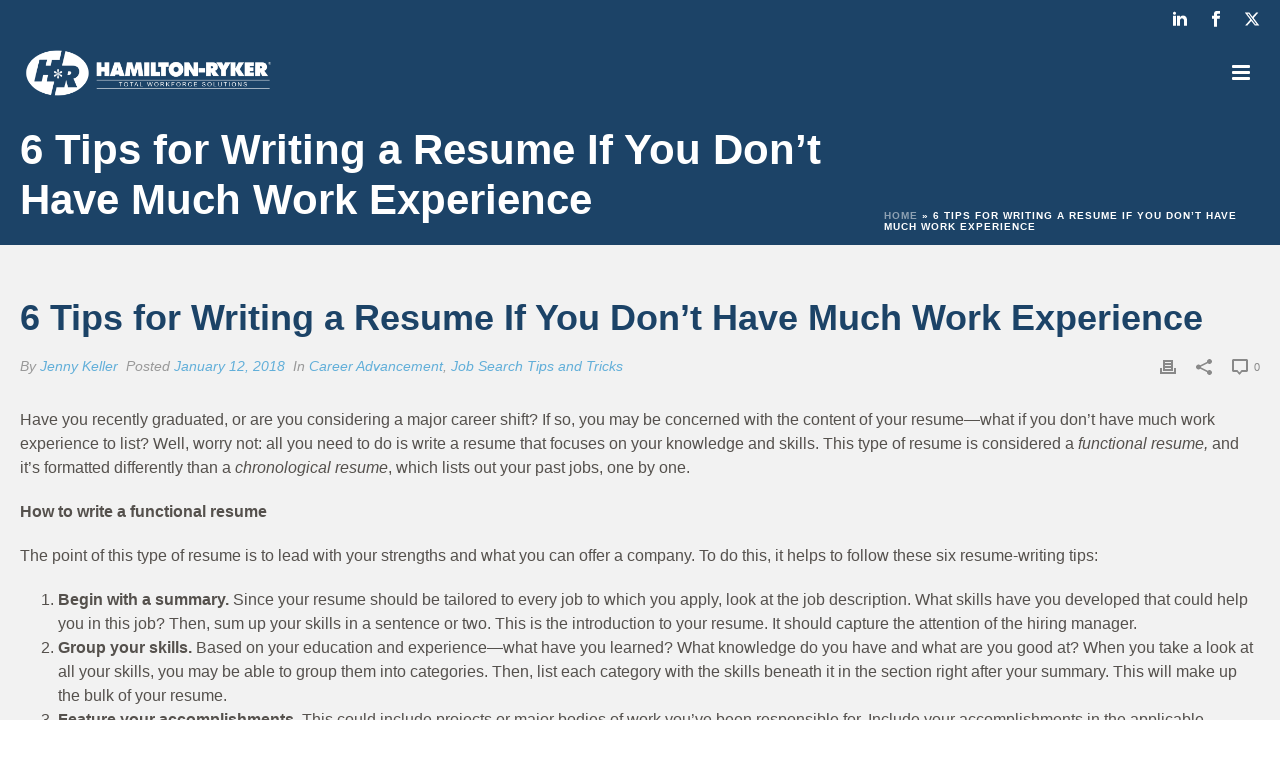

--- FILE ---
content_type: text/html; charset=UTF-8
request_url: https://www.hamilton-ryker.com/2018/01/12/covington-tn-jobs-6-tips-writing-resume-dont-much-work-experience/
body_size: 23340
content:
<!DOCTYPE html>
<html lang="en-US" >
<head>
	<meta name="sitelock-site-verification" content="4136" />
    <meta charset="UTF-8" /><meta name="viewport" content="width=device-width, initial-scale=1.0, minimum-scale=1.0, maximum-scale=1.0, user-scalable=0" /><meta http-equiv="X-UA-Compatible" content="IE=edge,chrome=1" /><meta name="format-detection" content="telephone=no"><script type="text/javascript">var ajaxurl = "https://www.hamilton-ryker.com/wp-admin/admin-ajax.php";</script><meta name='robots' content='index, follow, max-image-preview:large, max-snippet:-1, max-video-preview:-1' />
	<style>img:is([sizes="auto" i], [sizes^="auto," i]) { contain-intrinsic-size: 3000px 1500px }</style>
	
            <script data-no-defer="1" data-ezscrex="false" data-cfasync="false" data-pagespeed-no-defer data-cookieconsent="ignore">
                var ctPublicFunctions = {"_ajax_nonce":"d48cc55cb7","_rest_nonce":"a6e42fa13d","_ajax_url":"\/wp-admin\/admin-ajax.php","_rest_url":"https:\/\/www.hamilton-ryker.com\/wp-json\/","data__cookies_type":"none","data__ajax_type":"rest","data__bot_detector_enabled":0,"data__frontend_data_log_enabled":1,"cookiePrefix":"","wprocket_detected":false,"host_url":"www.hamilton-ryker.com","text__ee_click_to_select":"Click to select the whole data","text__ee_original_email":"The complete one is","text__ee_got_it":"Got it","text__ee_blocked":"Blocked","text__ee_cannot_connect":"Cannot connect","text__ee_cannot_decode":"Can not decode email. Unknown reason","text__ee_email_decoder":"CleanTalk email decoder","text__ee_wait_for_decoding":"The magic is on the way!","text__ee_decoding_process":"Please wait a few seconds while we decode the contact data."}
            </script>
        
            <script data-no-defer="1" data-ezscrex="false" data-cfasync="false" data-pagespeed-no-defer data-cookieconsent="ignore">
                var ctPublic = {"_ajax_nonce":"d48cc55cb7","settings__forms__check_internal":0,"settings__forms__check_external":0,"settings__forms__force_protection":0,"settings__forms__search_test":1,"settings__data__bot_detector_enabled":0,"settings__sfw__anti_crawler":0,"blog_home":"https:\/\/www.hamilton-ryker.com\/","pixel__setting":"3","pixel__enabled":true,"pixel__url":"https:\/\/moderate11-v4.cleantalk.org\/pixel\/fd300b548d759573b448ea1dc3b0519f.gif","data__email_check_before_post":1,"data__email_check_exist_post":0,"data__cookies_type":"none","data__key_is_ok":true,"data__visible_fields_required":true,"wl_brandname":"Anti-Spam by CleanTalk","wl_brandname_short":"CleanTalk","ct_checkjs_key":"17da758b459fe1d79c2f757e458e65b2d36ccf6afa61881b8ac919c43c690ba5","emailEncoderPassKey":"c2998602d246e1cdf3b37ab735543766","bot_detector_forms_excluded":"W10=","advancedCacheExists":true,"varnishCacheExists":false,"wc_ajax_add_to_cart":false}
            </script>
        
		<style id="critical-path-css" type="text/css">
			body,html{width:100%;height:100%;margin:0;padding:0}.page-preloader{top:0;left:0;z-index:999;position:fixed;height:100%;width:100%;text-align:center}.preloader-preview-area{animation-delay:-.2s;top:50%;-ms-transform:translateY(100%);transform:translateY(100%);margin-top:10px;max-height:calc(50% - 20px);opacity:1;width:100%;text-align:center;position:absolute}.preloader-logo{max-width:90%;top:50%;-ms-transform:translateY(-100%);transform:translateY(-100%);margin:-10px auto 0 auto;max-height:calc(50% - 20px);opacity:1;position:relative}.ball-pulse>div{width:15px;height:15px;border-radius:100%;margin:2px;animation-fill-mode:both;display:inline-block;animation:ball-pulse .75s infinite cubic-bezier(.2,.68,.18,1.08)}.ball-pulse>div:nth-child(1){animation-delay:-.36s}.ball-pulse>div:nth-child(2){animation-delay:-.24s}.ball-pulse>div:nth-child(3){animation-delay:-.12s}@keyframes ball-pulse{0%{transform:scale(1);opacity:1}45%{transform:scale(.1);opacity:.7}80%{transform:scale(1);opacity:1}}.ball-clip-rotate-pulse{position:relative;-ms-transform:translateY(-15px) translateX(-10px);transform:translateY(-15px) translateX(-10px);display:inline-block}.ball-clip-rotate-pulse>div{animation-fill-mode:both;position:absolute;top:0;left:0;border-radius:100%}.ball-clip-rotate-pulse>div:first-child{height:36px;width:36px;top:7px;left:-7px;animation:ball-clip-rotate-pulse-scale 1s 0s cubic-bezier(.09,.57,.49,.9) infinite}.ball-clip-rotate-pulse>div:last-child{position:absolute;width:50px;height:50px;left:-16px;top:-2px;background:0 0;border:2px solid;animation:ball-clip-rotate-pulse-rotate 1s 0s cubic-bezier(.09,.57,.49,.9) infinite;animation-duration:1s}@keyframes ball-clip-rotate-pulse-rotate{0%{transform:rotate(0) scale(1)}50%{transform:rotate(180deg) scale(.6)}100%{transform:rotate(360deg) scale(1)}}@keyframes ball-clip-rotate-pulse-scale{30%{transform:scale(.3)}100%{transform:scale(1)}}@keyframes square-spin{25%{transform:perspective(100px) rotateX(180deg) rotateY(0)}50%{transform:perspective(100px) rotateX(180deg) rotateY(180deg)}75%{transform:perspective(100px) rotateX(0) rotateY(180deg)}100%{transform:perspective(100px) rotateX(0) rotateY(0)}}.square-spin{display:inline-block}.square-spin>div{animation-fill-mode:both;width:50px;height:50px;animation:square-spin 3s 0s cubic-bezier(.09,.57,.49,.9) infinite}.cube-transition{position:relative;-ms-transform:translate(-25px,-25px);transform:translate(-25px,-25px);display:inline-block}.cube-transition>div{animation-fill-mode:both;width:15px;height:15px;position:absolute;top:-5px;left:-5px;animation:cube-transition 1.6s 0s infinite ease-in-out}.cube-transition>div:last-child{animation-delay:-.8s}@keyframes cube-transition{25%{transform:translateX(50px) scale(.5) rotate(-90deg)}50%{transform:translate(50px,50px) rotate(-180deg)}75%{transform:translateY(50px) scale(.5) rotate(-270deg)}100%{transform:rotate(-360deg)}}.ball-scale>div{border-radius:100%;margin:2px;animation-fill-mode:both;display:inline-block;height:60px;width:60px;animation:ball-scale 1s 0s ease-in-out infinite}@keyframes ball-scale{0%{transform:scale(0)}100%{transform:scale(1);opacity:0}}.line-scale>div{animation-fill-mode:both;display:inline-block;width:5px;height:50px;border-radius:2px;margin:2px}.line-scale>div:nth-child(1){animation:line-scale 1s -.5s infinite cubic-bezier(.2,.68,.18,1.08)}.line-scale>div:nth-child(2){animation:line-scale 1s -.4s infinite cubic-bezier(.2,.68,.18,1.08)}.line-scale>div:nth-child(3){animation:line-scale 1s -.3s infinite cubic-bezier(.2,.68,.18,1.08)}.line-scale>div:nth-child(4){animation:line-scale 1s -.2s infinite cubic-bezier(.2,.68,.18,1.08)}.line-scale>div:nth-child(5){animation:line-scale 1s -.1s infinite cubic-bezier(.2,.68,.18,1.08)}@keyframes line-scale{0%{transform:scaley(1)}50%{transform:scaley(.4)}100%{transform:scaley(1)}}.ball-scale-multiple{position:relative;-ms-transform:translateY(30px);transform:translateY(30px);display:inline-block}.ball-scale-multiple>div{border-radius:100%;animation-fill-mode:both;margin:2px;position:absolute;left:-30px;top:0;opacity:0;margin:0;width:50px;height:50px;animation:ball-scale-multiple 1s 0s linear infinite}.ball-scale-multiple>div:nth-child(2){animation-delay:-.2s}.ball-scale-multiple>div:nth-child(3){animation-delay:-.2s}@keyframes ball-scale-multiple{0%{transform:scale(0);opacity:0}5%{opacity:1}100%{transform:scale(1);opacity:0}}.ball-pulse-sync{display:inline-block}.ball-pulse-sync>div{width:15px;height:15px;border-radius:100%;margin:2px;animation-fill-mode:both;display:inline-block}.ball-pulse-sync>div:nth-child(1){animation:ball-pulse-sync .6s -.21s infinite ease-in-out}.ball-pulse-sync>div:nth-child(2){animation:ball-pulse-sync .6s -.14s infinite ease-in-out}.ball-pulse-sync>div:nth-child(3){animation:ball-pulse-sync .6s -70ms infinite ease-in-out}@keyframes ball-pulse-sync{33%{transform:translateY(10px)}66%{transform:translateY(-10px)}100%{transform:translateY(0)}}.transparent-circle{display:inline-block;border-top:.5em solid rgba(255,255,255,.2);border-right:.5em solid rgba(255,255,255,.2);border-bottom:.5em solid rgba(255,255,255,.2);border-left:.5em solid #fff;transform:translateZ(0);animation:transparent-circle 1.1s infinite linear;width:50px;height:50px;border-radius:50%}.transparent-circle:after{border-radius:50%;width:10em;height:10em}@keyframes transparent-circle{0%{transform:rotate(0)}100%{transform:rotate(360deg)}}.ball-spin-fade-loader{position:relative;top:-10px;left:-10px;display:inline-block}.ball-spin-fade-loader>div{width:15px;height:15px;border-radius:100%;margin:2px;animation-fill-mode:both;position:absolute;animation:ball-spin-fade-loader 1s infinite linear}.ball-spin-fade-loader>div:nth-child(1){top:25px;left:0;animation-delay:-.84s;-webkit-animation-delay:-.84s}.ball-spin-fade-loader>div:nth-child(2){top:17.05px;left:17.05px;animation-delay:-.72s;-webkit-animation-delay:-.72s}.ball-spin-fade-loader>div:nth-child(3){top:0;left:25px;animation-delay:-.6s;-webkit-animation-delay:-.6s}.ball-spin-fade-loader>div:nth-child(4){top:-17.05px;left:17.05px;animation-delay:-.48s;-webkit-animation-delay:-.48s}.ball-spin-fade-loader>div:nth-child(5){top:-25px;left:0;animation-delay:-.36s;-webkit-animation-delay:-.36s}.ball-spin-fade-loader>div:nth-child(6){top:-17.05px;left:-17.05px;animation-delay:-.24s;-webkit-animation-delay:-.24s}.ball-spin-fade-loader>div:nth-child(7){top:0;left:-25px;animation-delay:-.12s;-webkit-animation-delay:-.12s}.ball-spin-fade-loader>div:nth-child(8){top:17.05px;left:-17.05px;animation-delay:0s;-webkit-animation-delay:0s}@keyframes ball-spin-fade-loader{50%{opacity:.3;transform:scale(.4)}100%{opacity:1;transform:scale(1)}}		</style>

		
	<!-- This site is optimized with the Yoast SEO plugin v25.0 - https://yoast.com/wordpress/plugins/seo/ -->
	<title>How to Write a Resume If You Don’t Have Much Work Experience | Covington Jobs</title>
	<meta name="description" content="you may be concerned with the content of your resume—what if you don’t have much work experience to list? Don&#039;t worry! Here&#039;s what to do." />
	<link rel="canonical" href="https://www.hamilton-ryker.com/2018/01/12/covington-tn-jobs-6-tips-writing-resume-dont-much-work-experience/" />
	<meta property="og:locale" content="en_US" />
	<meta property="og:type" content="article" />
	<meta property="og:title" content="How to Write a Resume If You Don’t Have Much Work Experience | Covington Jobs" />
	<meta property="og:description" content="you may be concerned with the content of your resume—what if you don’t have much work experience to list? Don&#039;t worry! Here&#039;s what to do." />
	<meta property="og:url" content="https://www.hamilton-ryker.com/2018/01/12/covington-tn-jobs-6-tips-writing-resume-dont-much-work-experience/" />
	<meta property="og:site_name" content="Hamilton-Ryker" />
	<meta property="article:published_time" content="2018-01-11T20:07:24+00:00" />
	<meta name="author" content="Jenny Keller" />
	<meta name="twitter:card" content="summary_large_image" />
	<meta name="twitter:label1" content="Written by" />
	<meta name="twitter:data1" content="Jenny Keller" />
	<meta name="twitter:label2" content="Est. reading time" />
	<meta name="twitter:data2" content="3 minutes" />
	<script type="application/ld+json" class="yoast-schema-graph">{"@context":"https://schema.org","@graph":[{"@type":"Article","@id":"https://www.hamilton-ryker.com/2018/01/12/covington-tn-jobs-6-tips-writing-resume-dont-much-work-experience/#article","isPartOf":{"@id":"https://www.hamilton-ryker.com/2018/01/12/covington-tn-jobs-6-tips-writing-resume-dont-much-work-experience/"},"author":{"name":"Jenny Keller","@id":"https://www.hamilton-ryker.com/#/schema/person/f237d34ae25705dfc10d7fd3717ec98d"},"headline":"6 Tips for Writing a Resume If You Don’t Have Much Work Experience","datePublished":"2018-01-11T20:07:24+00:00","mainEntityOfPage":{"@id":"https://www.hamilton-ryker.com/2018/01/12/covington-tn-jobs-6-tips-writing-resume-dont-much-work-experience/"},"wordCount":518,"publisher":{"@id":"https://www.hamilton-ryker.com/#organization"},"keywords":["Best Companies to Work for in Covington TN","Best Jobs in Covington TN","Best Staffing Firm in Covington TN","Companies Hiring in Covington TN","Covington TN Jobs","How to Write a Great Resume","How to Write a Resume if You Don't Have Much Experience","How to Write a Resume If You Haven't Worked for a While","Resume Tips and Tricks","Temp Agency in Covington TN","Temp Jobs in Covington TN"],"articleSection":["Career Advancement","Job Search Tips and Tricks"],"inLanguage":"en-US"},{"@type":"WebPage","@id":"https://www.hamilton-ryker.com/2018/01/12/covington-tn-jobs-6-tips-writing-resume-dont-much-work-experience/","url":"https://www.hamilton-ryker.com/2018/01/12/covington-tn-jobs-6-tips-writing-resume-dont-much-work-experience/","name":"How to Write a Resume If You Don’t Have Much Work Experience | Covington Jobs","isPartOf":{"@id":"https://www.hamilton-ryker.com/#website"},"datePublished":"2018-01-11T20:07:24+00:00","description":"you may be concerned with the content of your resume—what if you don’t have much work experience to list? Don't worry! Here's what to do.","breadcrumb":{"@id":"https://www.hamilton-ryker.com/2018/01/12/covington-tn-jobs-6-tips-writing-resume-dont-much-work-experience/#breadcrumb"},"inLanguage":"en-US","potentialAction":[{"@type":"ReadAction","target":["https://www.hamilton-ryker.com/2018/01/12/covington-tn-jobs-6-tips-writing-resume-dont-much-work-experience/"]}]},{"@type":"BreadcrumbList","@id":"https://www.hamilton-ryker.com/2018/01/12/covington-tn-jobs-6-tips-writing-resume-dont-much-work-experience/#breadcrumb","itemListElement":[{"@type":"ListItem","position":1,"name":"Home","item":"https://www.hamilton-ryker.com/"},{"@type":"ListItem","position":2,"name":"6 Tips for Writing a Resume If You Don’t Have Much Work Experience"}]},{"@type":"WebSite","@id":"https://www.hamilton-ryker.com/#website","url":"https://www.hamilton-ryker.com/","name":"Hamilton-Ryker","description":"Staffing Services &amp; Training Programs in Industrial Staffing, Administrative Staffing, &amp; Healthcare Staffing","publisher":{"@id":"https://www.hamilton-ryker.com/#organization"},"potentialAction":[{"@type":"SearchAction","target":{"@type":"EntryPoint","urlTemplate":"https://www.hamilton-ryker.com/?s={search_term_string}"},"query-input":{"@type":"PropertyValueSpecification","valueRequired":true,"valueName":"search_term_string"}}],"inLanguage":"en-US"},{"@type":"Organization","@id":"https://www.hamilton-ryker.com/#organization","name":"Hamilton-Ryker","url":"https://www.hamilton-ryker.com/","logo":{"@type":"ImageObject","inLanguage":"en-US","@id":"https://www.hamilton-ryker.com/#/schema/logo/image/","url":"https://www.hamilton-ryker.com/wp-content/uploads/2018/02/hamilton-ryker_totalworkforcesolutions_cmyk_color-e1518535918743.png","contentUrl":"https://www.hamilton-ryker.com/wp-content/uploads/2018/02/hamilton-ryker_totalworkforcesolutions_cmyk_color-e1518535918743.png","width":2228,"height":914,"caption":"Hamilton-Ryker"},"image":{"@id":"https://www.hamilton-ryker.com/#/schema/logo/image/"}},{"@type":"Person","@id":"https://www.hamilton-ryker.com/#/schema/person/f237d34ae25705dfc10d7fd3717ec98d","name":"Jenny Keller","image":{"@type":"ImageObject","inLanguage":"en-US","@id":"https://www.hamilton-ryker.com/#/schema/person/image/","url":"https://secure.gravatar.com/avatar/e740e409f4650f1ca471c387d51d22ec0767163450eb1446ffd3a682a464294e?s=96&d=mm&r=g","contentUrl":"https://secure.gravatar.com/avatar/e740e409f4650f1ca471c387d51d22ec0767163450eb1446ffd3a682a464294e?s=96&d=mm&r=g","caption":"Jenny Keller"}}]}</script>
	<!-- / Yoast SEO plugin. -->


<link rel='dns-prefetch' href='//static.addtoany.com' />
<link rel="alternate" type="application/rss+xml" title="Hamilton-Ryker &raquo; Feed" href="https://www.hamilton-ryker.com/feed/" />
<link rel="alternate" type="application/rss+xml" title="Hamilton-Ryker &raquo; Comments Feed" href="https://www.hamilton-ryker.com/comments/feed/" />

<link rel="shortcut icon" href="/wp-content/uploads/2016/03/favicon.ico"  />
<script type="text/javascript">window.abb = {};php = {};window.PHP = {};PHP.ajax = "https://www.hamilton-ryker.com/wp-admin/admin-ajax.php";PHP.wp_p_id = "3177";var mk_header_parallax, mk_banner_parallax, mk_page_parallax, mk_footer_parallax, mk_body_parallax;var mk_images_dir = "https://www.hamilton-ryker.com/wp-content/themes/jupiter/assets/images",mk_theme_js_path = "https://www.hamilton-ryker.com/wp-content/themes/jupiter/assets/js",mk_theme_dir = "https://www.hamilton-ryker.com/wp-content/themes/jupiter",mk_captcha_placeholder = "Enter Captcha",mk_captcha_invalid_txt = "Invalid. Try again.",mk_captcha_correct_txt = "Captcha correct.",mk_responsive_nav_width = 1312,mk_vertical_header_back = "Back",mk_vertical_header_anim = "1",mk_check_rtl = true,mk_grid_width = 1412,mk_ajax_search_option = "fullscreen_search",mk_preloader_bg_color = "#ffffff",mk_accent_color = "#62afd9",mk_go_to_top =  "false",mk_smooth_scroll =  "false",mk_show_background_video =  "true",mk_preloader_bar_color = "#62afd9",mk_preloader_logo = "";var mk_header_parallax = false,mk_banner_parallax = false,mk_footer_parallax = false,mk_body_parallax = false,mk_no_more_posts = "No More Posts",mk_typekit_id   = "",mk_google_fonts = [],mk_global_lazyload = true;</script>		<!-- This site uses the Google Analytics by MonsterInsights plugin v9.4.1 - Using Analytics tracking - https://www.monsterinsights.com/ -->
		<!-- Note: MonsterInsights is not currently configured on this site. The site owner needs to authenticate with Google Analytics in the MonsterInsights settings panel. -->
					<!-- No tracking code set -->
				<!-- / Google Analytics by MonsterInsights -->
		<link rel='stylesheet' id='wp-block-library-css' href='https://www.hamilton-ryker.com/wp-includes/css/dist/block-library/style.min.css' type='text/css' media='all' />
<style id='wp-block-library-theme-inline-css' type='text/css'>
.wp-block-audio :where(figcaption){color:#555;font-size:13px;text-align:center}.is-dark-theme .wp-block-audio :where(figcaption){color:#ffffffa6}.wp-block-audio{margin:0 0 1em}.wp-block-code{border:1px solid #ccc;border-radius:4px;font-family:Menlo,Consolas,monaco,monospace;padding:.8em 1em}.wp-block-embed :where(figcaption){color:#555;font-size:13px;text-align:center}.is-dark-theme .wp-block-embed :where(figcaption){color:#ffffffa6}.wp-block-embed{margin:0 0 1em}.blocks-gallery-caption{color:#555;font-size:13px;text-align:center}.is-dark-theme .blocks-gallery-caption{color:#ffffffa6}:root :where(.wp-block-image figcaption){color:#555;font-size:13px;text-align:center}.is-dark-theme :root :where(.wp-block-image figcaption){color:#ffffffa6}.wp-block-image{margin:0 0 1em}.wp-block-pullquote{border-bottom:4px solid;border-top:4px solid;color:currentColor;margin-bottom:1.75em}.wp-block-pullquote cite,.wp-block-pullquote footer,.wp-block-pullquote__citation{color:currentColor;font-size:.8125em;font-style:normal;text-transform:uppercase}.wp-block-quote{border-left:.25em solid;margin:0 0 1.75em;padding-left:1em}.wp-block-quote cite,.wp-block-quote footer{color:currentColor;font-size:.8125em;font-style:normal;position:relative}.wp-block-quote:where(.has-text-align-right){border-left:none;border-right:.25em solid;padding-left:0;padding-right:1em}.wp-block-quote:where(.has-text-align-center){border:none;padding-left:0}.wp-block-quote.is-large,.wp-block-quote.is-style-large,.wp-block-quote:where(.is-style-plain){border:none}.wp-block-search .wp-block-search__label{font-weight:700}.wp-block-search__button{border:1px solid #ccc;padding:.375em .625em}:where(.wp-block-group.has-background){padding:1.25em 2.375em}.wp-block-separator.has-css-opacity{opacity:.4}.wp-block-separator{border:none;border-bottom:2px solid;margin-left:auto;margin-right:auto}.wp-block-separator.has-alpha-channel-opacity{opacity:1}.wp-block-separator:not(.is-style-wide):not(.is-style-dots){width:100px}.wp-block-separator.has-background:not(.is-style-dots){border-bottom:none;height:1px}.wp-block-separator.has-background:not(.is-style-wide):not(.is-style-dots){height:2px}.wp-block-table{margin:0 0 1em}.wp-block-table td,.wp-block-table th{word-break:normal}.wp-block-table :where(figcaption){color:#555;font-size:13px;text-align:center}.is-dark-theme .wp-block-table :where(figcaption){color:#ffffffa6}.wp-block-video :where(figcaption){color:#555;font-size:13px;text-align:center}.is-dark-theme .wp-block-video :where(figcaption){color:#ffffffa6}.wp-block-video{margin:0 0 1em}:root :where(.wp-block-template-part.has-background){margin-bottom:0;margin-top:0;padding:1.25em 2.375em}
</style>
<style id='classic-theme-styles-inline-css' type='text/css'>
/*! This file is auto-generated */
.wp-block-button__link{color:#fff;background-color:#32373c;border-radius:9999px;box-shadow:none;text-decoration:none;padding:calc(.667em + 2px) calc(1.333em + 2px);font-size:1.125em}.wp-block-file__button{background:#32373c;color:#fff;text-decoration:none}
</style>
<link rel='stylesheet' id='mediaelement-css' href='https://www.hamilton-ryker.com/wp-includes/js/mediaelement/mediaelementplayer-legacy.min.css' type='text/css' media='all' />
<link rel='stylesheet' id='wp-mediaelement-css' href='https://www.hamilton-ryker.com/wp-includes/js/mediaelement/wp-mediaelement.min.css' type='text/css' media='all' />
<style id='jetpack-sharing-buttons-style-inline-css' type='text/css'>
.jetpack-sharing-buttons__services-list{display:flex;flex-direction:row;flex-wrap:wrap;gap:0;list-style-type:none;margin:5px;padding:0}.jetpack-sharing-buttons__services-list.has-small-icon-size{font-size:12px}.jetpack-sharing-buttons__services-list.has-normal-icon-size{font-size:16px}.jetpack-sharing-buttons__services-list.has-large-icon-size{font-size:24px}.jetpack-sharing-buttons__services-list.has-huge-icon-size{font-size:36px}@media print{.jetpack-sharing-buttons__services-list{display:none!important}}.editor-styles-wrapper .wp-block-jetpack-sharing-buttons{gap:0;padding-inline-start:0}ul.jetpack-sharing-buttons__services-list.has-background{padding:1.25em 2.375em}
</style>
<style id='global-styles-inline-css' type='text/css'>
:root{--wp--preset--aspect-ratio--square: 1;--wp--preset--aspect-ratio--4-3: 4/3;--wp--preset--aspect-ratio--3-4: 3/4;--wp--preset--aspect-ratio--3-2: 3/2;--wp--preset--aspect-ratio--2-3: 2/3;--wp--preset--aspect-ratio--16-9: 16/9;--wp--preset--aspect-ratio--9-16: 9/16;--wp--preset--color--black: #000000;--wp--preset--color--cyan-bluish-gray: #abb8c3;--wp--preset--color--white: #ffffff;--wp--preset--color--pale-pink: #f78da7;--wp--preset--color--vivid-red: #cf2e2e;--wp--preset--color--luminous-vivid-orange: #ff6900;--wp--preset--color--luminous-vivid-amber: #fcb900;--wp--preset--color--light-green-cyan: #7bdcb5;--wp--preset--color--vivid-green-cyan: #00d084;--wp--preset--color--pale-cyan-blue: #8ed1fc;--wp--preset--color--vivid-cyan-blue: #0693e3;--wp--preset--color--vivid-purple: #9b51e0;--wp--preset--gradient--vivid-cyan-blue-to-vivid-purple: linear-gradient(135deg,rgba(6,147,227,1) 0%,rgb(155,81,224) 100%);--wp--preset--gradient--light-green-cyan-to-vivid-green-cyan: linear-gradient(135deg,rgb(122,220,180) 0%,rgb(0,208,130) 100%);--wp--preset--gradient--luminous-vivid-amber-to-luminous-vivid-orange: linear-gradient(135deg,rgba(252,185,0,1) 0%,rgba(255,105,0,1) 100%);--wp--preset--gradient--luminous-vivid-orange-to-vivid-red: linear-gradient(135deg,rgba(255,105,0,1) 0%,rgb(207,46,46) 100%);--wp--preset--gradient--very-light-gray-to-cyan-bluish-gray: linear-gradient(135deg,rgb(238,238,238) 0%,rgb(169,184,195) 100%);--wp--preset--gradient--cool-to-warm-spectrum: linear-gradient(135deg,rgb(74,234,220) 0%,rgb(151,120,209) 20%,rgb(207,42,186) 40%,rgb(238,44,130) 60%,rgb(251,105,98) 80%,rgb(254,248,76) 100%);--wp--preset--gradient--blush-light-purple: linear-gradient(135deg,rgb(255,206,236) 0%,rgb(152,150,240) 100%);--wp--preset--gradient--blush-bordeaux: linear-gradient(135deg,rgb(254,205,165) 0%,rgb(254,45,45) 50%,rgb(107,0,62) 100%);--wp--preset--gradient--luminous-dusk: linear-gradient(135deg,rgb(255,203,112) 0%,rgb(199,81,192) 50%,rgb(65,88,208) 100%);--wp--preset--gradient--pale-ocean: linear-gradient(135deg,rgb(255,245,203) 0%,rgb(182,227,212) 50%,rgb(51,167,181) 100%);--wp--preset--gradient--electric-grass: linear-gradient(135deg,rgb(202,248,128) 0%,rgb(113,206,126) 100%);--wp--preset--gradient--midnight: linear-gradient(135deg,rgb(2,3,129) 0%,rgb(40,116,252) 100%);--wp--preset--font-size--small: 13px;--wp--preset--font-size--medium: 20px;--wp--preset--font-size--large: 36px;--wp--preset--font-size--x-large: 42px;--wp--preset--spacing--20: 0.44rem;--wp--preset--spacing--30: 0.67rem;--wp--preset--spacing--40: 1rem;--wp--preset--spacing--50: 1.5rem;--wp--preset--spacing--60: 2.25rem;--wp--preset--spacing--70: 3.38rem;--wp--preset--spacing--80: 5.06rem;--wp--preset--shadow--natural: 6px 6px 9px rgba(0, 0, 0, 0.2);--wp--preset--shadow--deep: 12px 12px 50px rgba(0, 0, 0, 0.4);--wp--preset--shadow--sharp: 6px 6px 0px rgba(0, 0, 0, 0.2);--wp--preset--shadow--outlined: 6px 6px 0px -3px rgba(255, 255, 255, 1), 6px 6px rgba(0, 0, 0, 1);--wp--preset--shadow--crisp: 6px 6px 0px rgba(0, 0, 0, 1);}:where(.is-layout-flex){gap: 0.5em;}:where(.is-layout-grid){gap: 0.5em;}body .is-layout-flex{display: flex;}.is-layout-flex{flex-wrap: wrap;align-items: center;}.is-layout-flex > :is(*, div){margin: 0;}body .is-layout-grid{display: grid;}.is-layout-grid > :is(*, div){margin: 0;}:where(.wp-block-columns.is-layout-flex){gap: 2em;}:where(.wp-block-columns.is-layout-grid){gap: 2em;}:where(.wp-block-post-template.is-layout-flex){gap: 1.25em;}:where(.wp-block-post-template.is-layout-grid){gap: 1.25em;}.has-black-color{color: var(--wp--preset--color--black) !important;}.has-cyan-bluish-gray-color{color: var(--wp--preset--color--cyan-bluish-gray) !important;}.has-white-color{color: var(--wp--preset--color--white) !important;}.has-pale-pink-color{color: var(--wp--preset--color--pale-pink) !important;}.has-vivid-red-color{color: var(--wp--preset--color--vivid-red) !important;}.has-luminous-vivid-orange-color{color: var(--wp--preset--color--luminous-vivid-orange) !important;}.has-luminous-vivid-amber-color{color: var(--wp--preset--color--luminous-vivid-amber) !important;}.has-light-green-cyan-color{color: var(--wp--preset--color--light-green-cyan) !important;}.has-vivid-green-cyan-color{color: var(--wp--preset--color--vivid-green-cyan) !important;}.has-pale-cyan-blue-color{color: var(--wp--preset--color--pale-cyan-blue) !important;}.has-vivid-cyan-blue-color{color: var(--wp--preset--color--vivid-cyan-blue) !important;}.has-vivid-purple-color{color: var(--wp--preset--color--vivid-purple) !important;}.has-black-background-color{background-color: var(--wp--preset--color--black) !important;}.has-cyan-bluish-gray-background-color{background-color: var(--wp--preset--color--cyan-bluish-gray) !important;}.has-white-background-color{background-color: var(--wp--preset--color--white) !important;}.has-pale-pink-background-color{background-color: var(--wp--preset--color--pale-pink) !important;}.has-vivid-red-background-color{background-color: var(--wp--preset--color--vivid-red) !important;}.has-luminous-vivid-orange-background-color{background-color: var(--wp--preset--color--luminous-vivid-orange) !important;}.has-luminous-vivid-amber-background-color{background-color: var(--wp--preset--color--luminous-vivid-amber) !important;}.has-light-green-cyan-background-color{background-color: var(--wp--preset--color--light-green-cyan) !important;}.has-vivid-green-cyan-background-color{background-color: var(--wp--preset--color--vivid-green-cyan) !important;}.has-pale-cyan-blue-background-color{background-color: var(--wp--preset--color--pale-cyan-blue) !important;}.has-vivid-cyan-blue-background-color{background-color: var(--wp--preset--color--vivid-cyan-blue) !important;}.has-vivid-purple-background-color{background-color: var(--wp--preset--color--vivid-purple) !important;}.has-black-border-color{border-color: var(--wp--preset--color--black) !important;}.has-cyan-bluish-gray-border-color{border-color: var(--wp--preset--color--cyan-bluish-gray) !important;}.has-white-border-color{border-color: var(--wp--preset--color--white) !important;}.has-pale-pink-border-color{border-color: var(--wp--preset--color--pale-pink) !important;}.has-vivid-red-border-color{border-color: var(--wp--preset--color--vivid-red) !important;}.has-luminous-vivid-orange-border-color{border-color: var(--wp--preset--color--luminous-vivid-orange) !important;}.has-luminous-vivid-amber-border-color{border-color: var(--wp--preset--color--luminous-vivid-amber) !important;}.has-light-green-cyan-border-color{border-color: var(--wp--preset--color--light-green-cyan) !important;}.has-vivid-green-cyan-border-color{border-color: var(--wp--preset--color--vivid-green-cyan) !important;}.has-pale-cyan-blue-border-color{border-color: var(--wp--preset--color--pale-cyan-blue) !important;}.has-vivid-cyan-blue-border-color{border-color: var(--wp--preset--color--vivid-cyan-blue) !important;}.has-vivid-purple-border-color{border-color: var(--wp--preset--color--vivid-purple) !important;}.has-vivid-cyan-blue-to-vivid-purple-gradient-background{background: var(--wp--preset--gradient--vivid-cyan-blue-to-vivid-purple) !important;}.has-light-green-cyan-to-vivid-green-cyan-gradient-background{background: var(--wp--preset--gradient--light-green-cyan-to-vivid-green-cyan) !important;}.has-luminous-vivid-amber-to-luminous-vivid-orange-gradient-background{background: var(--wp--preset--gradient--luminous-vivid-amber-to-luminous-vivid-orange) !important;}.has-luminous-vivid-orange-to-vivid-red-gradient-background{background: var(--wp--preset--gradient--luminous-vivid-orange-to-vivid-red) !important;}.has-very-light-gray-to-cyan-bluish-gray-gradient-background{background: var(--wp--preset--gradient--very-light-gray-to-cyan-bluish-gray) !important;}.has-cool-to-warm-spectrum-gradient-background{background: var(--wp--preset--gradient--cool-to-warm-spectrum) !important;}.has-blush-light-purple-gradient-background{background: var(--wp--preset--gradient--blush-light-purple) !important;}.has-blush-bordeaux-gradient-background{background: var(--wp--preset--gradient--blush-bordeaux) !important;}.has-luminous-dusk-gradient-background{background: var(--wp--preset--gradient--luminous-dusk) !important;}.has-pale-ocean-gradient-background{background: var(--wp--preset--gradient--pale-ocean) !important;}.has-electric-grass-gradient-background{background: var(--wp--preset--gradient--electric-grass) !important;}.has-midnight-gradient-background{background: var(--wp--preset--gradient--midnight) !important;}.has-small-font-size{font-size: var(--wp--preset--font-size--small) !important;}.has-medium-font-size{font-size: var(--wp--preset--font-size--medium) !important;}.has-large-font-size{font-size: var(--wp--preset--font-size--large) !important;}.has-x-large-font-size{font-size: var(--wp--preset--font-size--x-large) !important;}
:where(.wp-block-post-template.is-layout-flex){gap: 1.25em;}:where(.wp-block-post-template.is-layout-grid){gap: 1.25em;}
:where(.wp-block-columns.is-layout-flex){gap: 2em;}:where(.wp-block-columns.is-layout-grid){gap: 2em;}
:root :where(.wp-block-pullquote){font-size: 1.5em;line-height: 1.6;}
</style>
<link rel='stylesheet' id='beautiful-taxonomy-filters-basic-css' href='https://www.hamilton-ryker.com/wp-content/plugins/beautiful-taxonomy-filters/public/css/beautiful-taxonomy-filters-base.min.css' type='text/css' media='all' />
<link rel='stylesheet' id='beautiful-taxonomy-filters-css' href='https://www.hamilton-ryker.com/wp-content/plugins/beautiful-taxonomy-filters/public/css/beautiful-taxonomy-filters-light-material.min.css' type='text/css' media='all' />
<link rel='stylesheet' id='cleantalk-public-css-css' href='https://www.hamilton-ryker.com/wp-content/plugins/cleantalk-spam-protect/css/cleantalk-public.min.css' type='text/css' media='all' />
<link rel='stylesheet' id='cleantalk-email-decoder-css-css' href='https://www.hamilton-ryker.com/wp-content/plugins/cleantalk-spam-protect/css/cleantalk-email-decoder.min.css' type='text/css' media='all' />
<link rel='stylesheet' id='contact-form-7-css' href='https://www.hamilton-ryker.com/wp-content/plugins/contact-form-7/includes/css/styles.css' type='text/css' media='all' />
<link rel='stylesheet' id='simple-banner-style-css' href='https://www.hamilton-ryker.com/wp-content/plugins/simple-banner/simple-banner.css' type='text/css' media='all' />
<link rel='stylesheet' id='matador-styles-css' href='https://www.hamilton-ryker.com/wp-content/plugins/matador-jobs-pro/assets/css/matador.min.css' type='text/css' media='all' />
<link rel='stylesheet' id='theme-styles-css' href='https://www.hamilton-ryker.com/wp-content/themes/jupiter/assets/stylesheet/min/full-styles.6.10.2.css' type='text/css' media='all' />
<style id='theme-styles-inline-css' type='text/css'>

			#wpadminbar {
				-webkit-backface-visibility: hidden;
				backface-visibility: hidden;
				-webkit-perspective: 1000;
				-ms-perspective: 1000;
				perspective: 1000;
				-webkit-transform: translateZ(0px);
				-ms-transform: translateZ(0px);
				transform: translateZ(0px);
			}
			@media screen and (max-width: 600px) {
				#wpadminbar {
					position: fixed !important;
				}
			}
		
body { background-color:#fff; } .hb-custom-header #mk-page-introduce, .mk-header { background-color:#1c4367;background-size:cover;-webkit-background-size:cover;-moz-background-size:cover; } .hb-custom-header > div, .mk-header-bg { background-color:#1c4367;background-position:center center;background-attachment:scroll; } .mk-classic-nav-bg { background-color:rgba(29,67,104,0.58); } .master-holder-bg { background-color:#f2f2f2; } #mk-footer { background-color:#1c4367; } #mk-boxed-layout { -webkit-box-shadow:0 0 0px rgba(0, 0, 0, 0); -moz-box-shadow:0 0 0px rgba(0, 0, 0, 0); box-shadow:0 0 0px rgba(0, 0, 0, 0); } .mk-news-tab .mk-tabs-tabs .is-active a, .mk-fancy-title.pattern-style span, .mk-fancy-title.pattern-style.color-gradient span:after, .page-bg-color { background-color:#f2f2f2; } .page-title { font-size:42px; color:#ffffff; text-transform:none; font-weight:700; letter-spacing:0px; } .page-subtitle { font-size:18px; line-height:100%; color:#eeeeee; font-size:18px; text-transform:none; } .header-style-1 .mk-header-padding-wrapper, .header-style-2 .mk-header-padding-wrapper, .header-style-3 .mk-header-padding-wrapper { padding-top:136px; } .mk-process-steps[max-width~="950px"] ul::before { display:none !important; } .mk-process-steps[max-width~="950px"] li { margin-bottom:30px !important; width:100% !important; text-align:center; } .mk-event-countdown-ul[max-width~="750px"] li { width:90%; display:block; margin:0 auto 15px; } body { font-family:HelveticaNeue-Light, Helvetica Neue Light, Helvetica Neue, Helvetica, Arial, "Lucida Grande", sans-serif } body { font-family:HelveticaNeue-Light, Helvetica Neue Light, Helvetica Neue, Helvetica, Arial, "Lucida Grande", sans-serif } @font-face { font-family:'star'; src:url('https://www.hamilton-ryker.com/wp-content/themes/jupiter/assets/stylesheet/fonts/star/font.eot'); src:url('https://www.hamilton-ryker.com/wp-content/themes/jupiter/assets/stylesheet/fonts/star/font.eot?#iefix') format('embedded-opentype'), url('https://www.hamilton-ryker.com/wp-content/themes/jupiter/assets/stylesheet/fonts/star/font.woff') format('woff'), url('https://www.hamilton-ryker.com/wp-content/themes/jupiter/assets/stylesheet/fonts/star/font.ttf') format('truetype'), url('https://www.hamilton-ryker.com/wp-content/themes/jupiter/assets/stylesheet/fonts/star/font.svg#star') format('svg'); font-weight:normal; font-style:normal; } @font-face { font-family:'WooCommerce'; src:url('https://www.hamilton-ryker.com/wp-content/themes/jupiter/assets/stylesheet/fonts/woocommerce/font.eot'); src:url('https://www.hamilton-ryker.com/wp-content/themes/jupiter/assets/stylesheet/fonts/woocommerce/font.eot?#iefix') format('embedded-opentype'), url('https://www.hamilton-ryker.com/wp-content/themes/jupiter/assets/stylesheet/fonts/woocommerce/font.woff') format('woff'), url('https://www.hamilton-ryker.com/wp-content/themes/jupiter/assets/stylesheet/fonts/woocommerce/font.ttf') format('truetype'), url('https://www.hamilton-ryker.com/wp-content/themes/jupiter/assets/stylesheet/fonts/woocommerce/font.svg#WooCommerce') format('svg'); font-weight:normal; font-style:normal; }
</style>
<link rel='stylesheet' id='mkhb-render-css' href='https://www.hamilton-ryker.com/wp-content/themes/jupiter/header-builder/includes/assets/css/mkhb-render.css' type='text/css' media='all' />
<link rel='stylesheet' id='mkhb-row-css' href='https://www.hamilton-ryker.com/wp-content/themes/jupiter/header-builder/includes/assets/css/mkhb-row.css' type='text/css' media='all' />
<link rel='stylesheet' id='mkhb-column-css' href='https://www.hamilton-ryker.com/wp-content/themes/jupiter/header-builder/includes/assets/css/mkhb-column.css' type='text/css' media='all' />
<link rel='stylesheet' id='theme-options-css' href='https://www.hamilton-ryker.com/wp-content/uploads/mk_assets/theme-options-production-1759861976.css' type='text/css' media='all' />
<link rel='stylesheet' id='jupiter-donut-shortcodes-css' href='https://www.hamilton-ryker.com/wp-content/plugins/jupiter-donut/assets/css/shortcodes-styles.min.css' type='text/css' media='all' />
<link rel='stylesheet' id='addtoany-css' href='https://www.hamilton-ryker.com/wp-content/plugins/add-to-any/addtoany.min.css' type='text/css' media='all' />
<link rel='stylesheet' id='mk-style-css' href='https://www.hamilton-ryker.com/wp-content/themes/hamilton-ryker-main/style.css' type='text/css' media='all' />
<script type="text/javascript" data-noptimize='' data-no-minify='' src="https://www.hamilton-ryker.com/wp-content/themes/jupiter/assets/js/plugins/wp-enqueue/webfontloader.js" id="mk-webfontloader-js"></script>
<script type="text/javascript" id="mk-webfontloader-js-after">
/* <![CDATA[ */
WebFontConfig = {
	timeout: 2000
}

if ( mk_typekit_id.length > 0 ) {
	WebFontConfig.typekit = {
		id: mk_typekit_id
	}
}

if ( mk_google_fonts.length > 0 ) {
	WebFontConfig.google = {
		families:  mk_google_fonts
	}
}

if ( (mk_google_fonts.length > 0 || mk_typekit_id.length > 0) && navigator.userAgent.indexOf("Speed Insights") == -1) {
	WebFont.load( WebFontConfig );
}
		
/* ]]> */
</script>
<script type="text/javascript" id="addtoany-core-js-before">
/* <![CDATA[ */
window.a2a_config=window.a2a_config||{};a2a_config.callbacks=[];a2a_config.overlays=[];a2a_config.templates={};
/* ]]> */
</script>
<script type="text/javascript" defer src="https://static.addtoany.com/menu/page.js" id="addtoany-core-js"></script>
<script type="text/javascript" src="https://www.hamilton-ryker.com/wp-includes/js/jquery/jquery.min.js" id="jquery-core-js"></script>
<script type="text/javascript" src="https://www.hamilton-ryker.com/wp-includes/js/jquery/jquery-migrate.min.js" id="jquery-migrate-js"></script>
<script type="text/javascript" defer src="https://www.hamilton-ryker.com/wp-content/plugins/add-to-any/addtoany.min.js" id="addtoany-jquery-js"></script>
<script type="text/javascript" src="https://www.hamilton-ryker.com/wp-content/plugins/cleantalk-spam-protect/js/apbct-public-bundle_comm-func.min.js" id="apbct-public-bundle_comm-func-js-js"></script>
<script type="text/javascript" id="simple-banner-script-js-before">
/* <![CDATA[ */
const simpleBannerScriptParams = {"pro_version_enabled":"","debug_mode":false,"id":3177,"version":"3.0.7","banner_params":[{"hide_simple_banner":"no","simple_banner_prepend_element":false,"simple_banner_position":"","header_margin":"","header_padding":"","wp_body_open_enabled":"","wp_body_open":true,"simple_banner_z_index":false,"simple_banner_text":"","disabled_on_current_page":false,"disabled_pages_array":[],"is_current_page_a_post":true,"disabled_on_posts":"","simple_banner_disabled_page_paths":false,"simple_banner_font_size":"","simple_banner_color":"#ffffff","simple_banner_text_color":"","simple_banner_link_color":"#62afd9","simple_banner_close_color":"","simple_banner_custom_css":"","simple_banner_scrolling_custom_css":"","simple_banner_text_custom_css":"","simple_banner_button_css":"","site_custom_css":"","keep_site_custom_css":"","site_custom_js":"","keep_site_custom_js":"","close_button_enabled":"","close_button_expiration":"","close_button_cookie_set":false,"current_date":{"date":"2025-11-07 20:57:45.328586","timezone_type":3,"timezone":"UTC"},"start_date":{"date":"2025-11-07 20:57:45.328594","timezone_type":3,"timezone":"UTC"},"end_date":{"date":"2025-11-07 20:57:45.328598","timezone_type":3,"timezone":"UTC"},"simple_banner_start_after_date":false,"simple_banner_remove_after_date":false,"simple_banner_insert_inside_element":false}]}
/* ]]> */
</script>
<script type="text/javascript" src="https://www.hamilton-ryker.com/wp-content/plugins/simple-banner/simple-banner.js" id="simple-banner-script-js"></script>
<script></script><link rel="https://api.w.org/" href="https://www.hamilton-ryker.com/wp-json/" /><link rel="alternate" title="JSON" type="application/json" href="https://www.hamilton-ryker.com/wp-json/wp/v2/posts/3177" /><link rel="EditURI" type="application/rsd+xml" title="RSD" href="https://www.hamilton-ryker.com/xmlrpc.php?rsd" />
<meta name="generator" content="WordPress 6.8.3" />
<link rel='shortlink' href='https://www.hamilton-ryker.com/?p=3177' />
<link rel="alternate" title="oEmbed (JSON)" type="application/json+oembed" href="https://www.hamilton-ryker.com/wp-json/oembed/1.0/embed?url=https%3A%2F%2Fwww.hamilton-ryker.com%2F2018%2F01%2F12%2Fcovington-tn-jobs-6-tips-writing-resume-dont-much-work-experience%2F" />
<link rel="alternate" title="oEmbed (XML)" type="text/xml+oembed" href="https://www.hamilton-ryker.com/wp-json/oembed/1.0/embed?url=https%3A%2F%2Fwww.hamilton-ryker.com%2F2018%2F01%2F12%2Fcovington-tn-jobs-6-tips-writing-resume-dont-much-work-experience%2F&#038;format=xml" />
<style>.post-thumbnail img[src$='.svg'] { width: 100%; height: auto; }</style><style id="simple-banner-background-color" type="text/css">.simple-banner{background:#ffffff;}</style><style id="simple-banner-text-color" type="text/css">.simple-banner .simple-banner-text{color: #ffffff;}</style><style id="simple-banner-link-color" type="text/css">.simple-banner .simple-banner-text a{color:#62afd9;}</style><style id="simple-banner-z-index" type="text/css">.simple-banner{z-index: 99999;}</style><style id="simple-banner-site-custom-css-dummy" type="text/css"></style><script id="simple-banner-site-custom-js-dummy" type="text/javascript"></script><meta itemprop="author" content="Jenny Keller" /><meta itemprop="datePublished" content="January 12, 2018" /><meta itemprop="dateModified" content="January 12, 2018" /><meta itemprop="publisher" content="Hamilton-Ryker" /><script> var isTest = false; </script><meta name="generator" content="Powered by WPBakery Page Builder - drag and drop page builder for WordPress."/>
<meta name="generator" content="Powered by Slider Revolution 6.6.11 - responsive, Mobile-Friendly Slider Plugin for WordPress with comfortable drag and drop interface." />
<script>function setREVStartSize(e){
			//window.requestAnimationFrame(function() {
				window.RSIW = window.RSIW===undefined ? window.innerWidth : window.RSIW;
				window.RSIH = window.RSIH===undefined ? window.innerHeight : window.RSIH;
				try {
					var pw = document.getElementById(e.c).parentNode.offsetWidth,
						newh;
					pw = pw===0 || isNaN(pw) || (e.l=="fullwidth" || e.layout=="fullwidth") ? window.RSIW : pw;
					e.tabw = e.tabw===undefined ? 0 : parseInt(e.tabw);
					e.thumbw = e.thumbw===undefined ? 0 : parseInt(e.thumbw);
					e.tabh = e.tabh===undefined ? 0 : parseInt(e.tabh);
					e.thumbh = e.thumbh===undefined ? 0 : parseInt(e.thumbh);
					e.tabhide = e.tabhide===undefined ? 0 : parseInt(e.tabhide);
					e.thumbhide = e.thumbhide===undefined ? 0 : parseInt(e.thumbhide);
					e.mh = e.mh===undefined || e.mh=="" || e.mh==="auto" ? 0 : parseInt(e.mh,0);
					if(e.layout==="fullscreen" || e.l==="fullscreen")
						newh = Math.max(e.mh,window.RSIH);
					else{
						e.gw = Array.isArray(e.gw) ? e.gw : [e.gw];
						for (var i in e.rl) if (e.gw[i]===undefined || e.gw[i]===0) e.gw[i] = e.gw[i-1];
						e.gh = e.el===undefined || e.el==="" || (Array.isArray(e.el) && e.el.length==0)? e.gh : e.el;
						e.gh = Array.isArray(e.gh) ? e.gh : [e.gh];
						for (var i in e.rl) if (e.gh[i]===undefined || e.gh[i]===0) e.gh[i] = e.gh[i-1];
											
						var nl = new Array(e.rl.length),
							ix = 0,
							sl;
						e.tabw = e.tabhide>=pw ? 0 : e.tabw;
						e.thumbw = e.thumbhide>=pw ? 0 : e.thumbw;
						e.tabh = e.tabhide>=pw ? 0 : e.tabh;
						e.thumbh = e.thumbhide>=pw ? 0 : e.thumbh;
						for (var i in e.rl) nl[i] = e.rl[i]<window.RSIW ? 0 : e.rl[i];
						sl = nl[0];
						for (var i in nl) if (sl>nl[i] && nl[i]>0) { sl = nl[i]; ix=i;}
						var m = pw>(e.gw[ix]+e.tabw+e.thumbw) ? 1 : (pw-(e.tabw+e.thumbw)) / (e.gw[ix]);
						newh =  (e.gh[ix] * m) + (e.tabh + e.thumbh);
					}
					var el = document.getElementById(e.c);
					if (el!==null && el) el.style.height = newh+"px";
					el = document.getElementById(e.c+"_wrapper");
					if (el!==null && el) {
						el.style.height = newh+"px";
						el.style.display = "block";
					}
				} catch(e){
					console.log("Failure at Presize of Slider:" + e)
				}
			//});
		  };</script>
<meta name="generator" content="Hamilton-Ryker Main 5.0.4" /><noscript><style> .wpb_animate_when_almost_visible { opacity: 1; }</style></noscript><link href="//netdna.bootstrapcdn.com/font-awesome/4.0.3/css/font-awesome.css" rel="stylesheet">
<meta name="google-site-verification" content="jn8BRitLoX-UQdYQuHwKYj40_Y_JE1kjgt5yQyFT0D8" />

	<script type="text/javascript">

    window.hfAccountId = "55367e5b-e78f-4dcf-b181-d16391dfbdd5";

    window.hfDomain = "https://api.herefish.com";

    (function() {

        var hf = document.createElement('script'); hf.type = 'text/javascript'; hf.async = true;

        hf.src = window.hfDomain + '/scripts/hf.js';

        var s = document.getElementsByTagName('script')[0]; s.parentNode.insertBefore(hf, s);

    })();

</script>
	
	<!-- Google tag (gtag.js) -->
<script async src="https://www.googletagmanager.com/gtag/js?id=G-9STYPW0Z61"></script>
<script>
  window.dataLayer = window.dataLayer || [];
  function gtag(){dataLayer.push(arguments);}
  gtag('js', new Date());

  gtag('config', 'G-9STYPW0Z61');
</script>
	
</head>

<body class="wp-singular post-template-default single single-post postid-3177 single-format-standard wp-theme-jupiter wp-child-theme-hamilton-ryker-main wpb-js-composer js-comp-ver-8.4.1 vc_responsive" itemscope="itemscope" itemtype="https://schema.org/WebPage"  data-adminbar="">

	
	<!-- Target for scroll anchors to achieve native browser bahaviour + possible enhancements like smooth scrolling -->
	<div id="top-of-page"></div>

		<div id="mk-boxed-layout">

			<div id="mk-theme-container" >

				 
    <header data-height='100'
                data-sticky-height='55'
                data-responsive-height='75'
                data-transparent-skin=''
                data-header-style='1'
                data-sticky-style='false'
                data-sticky-offset='' id="mk-header-1" class="mk-header header-style-1 header-align-left  toolbar-true menu-hover-5 sticky-style-false mk-background-stretch boxed-header " role="banner" itemscope="itemscope" itemtype="https://schema.org/WPHeader" >
                    <div class="mk-header-holder">
                                
<div class="mk-header-toolbar">

			<div class="mk-grid header-grid">
	
		<div class="mk-header-toolbar-holder">

		<div class="mk-header-social toolbar-section"><ul><li><a class="linkedin-hover " target="_blank" rel="noreferrer noopener" href="https://www.linkedin.com/company/the-hamilton-ryker-company"><svg  class="mk-svg-icon" data-name="mk-jupiter-icon-simple-linkedin" data-cacheid="icon-690e5d4956ea6" style=" height:16px; width: 16px; "  xmlns="http://www.w3.org/2000/svg" viewBox="0 0 512 512"><path d="M80.111 25.6c-29.028 0-48.023 20.547-48.023 47.545 0 26.424 18.459 47.584 46.893 47.584h.573c29.601 0 47.999-21.16 47.999-47.584-.543-26.998-18.398-47.545-47.442-47.545zm-48.111 128h96v320.99h-96v-320.99zm323.631-7.822c-58.274 0-84.318 32.947-98.883 55.996v1.094h-.726c.211-.357.485-.713.726-1.094v-48.031h-96.748c1.477 31.819 0 320.847 0 320.847h96.748v-171.241c0-10.129.742-20.207 3.633-27.468 7.928-20.224 25.965-41.185 56.305-41.185 39.705 0 67.576 31.057 67.576 76.611v163.283h97.717v-176.313c0-104.053-54.123-152.499-126.347-152.499z"/></svg></i></a></li><li><a class="facebook-hover " target="_blank" rel="noreferrer noopener" href="https://www.facebook.com/hamiltonryker/"><svg  class="mk-svg-icon" data-name="mk-jupiter-icon-simple-facebook" data-cacheid="icon-690e5d4956f1d" style=" height:16px; width: 16px; "  xmlns="http://www.w3.org/2000/svg" viewBox="0 0 512 512"><path d="M192.191 92.743v60.485h-63.638v96.181h63.637v256.135h97.069v-256.135h84.168s6.674-51.322 9.885-96.508h-93.666v-42.921c0-8.807 11.565-20.661 23.01-20.661h71.791v-95.719h-83.57c-111.317 0-108.686 86.262-108.686 99.142z"/></svg></i></a></li><li><a class="twitter-hover " target="_blank" rel="noreferrer noopener" href="https://twitter.com/hamiltonryker"><?xml version="1.0" encoding="utf-8"?>
<!-- Generator: Adobe Illustrator 28.1.0, SVG Export Plug-In . SVG Version: 6.00 Build 0)  -->
<svg  class="mk-svg-icon" data-name="mk-jupiter-icon-simple-twitter" data-cacheid="icon-690e5d4956f6f" style=" height:16px; width: px; "  version="1.1" id="Layer_1" xmlns="http://www.w3.org/2000/svg" xmlns:xlink="http://www.w3.org/1999/xlink" x="0px" y="0px"
	 viewBox="0 0 16 16" style="enable-background:new 0 0 16 16;" xml:space="preserve">
<path d="M12.2,1.5h2.2L9.6,7l5.7,7.5h-4.4L7.3,10l-4,4.5H1.1l5.2-5.9L0.8,1.5h4.5l3.1,4.2L12.2,1.5z M11.4,13.2h1.2L4.7,2.8H3.4
	L11.4,13.2z"/>
</svg>
</i></a></li></ul><div class="clearboth"></div></div>
		</div>

			</div>
	
</div>
                <div class="mk-header-inner add-header-height">

                    <div class="mk-header-bg "></div>

                                            <div class="mk-toolbar-resposnive-icon"><svg  class="mk-svg-icon" data-name="mk-icon-chevron-down" data-cacheid="icon-690e5d495704e" xmlns="http://www.w3.org/2000/svg" viewBox="0 0 1792 1792"><path d="M1683 808l-742 741q-19 19-45 19t-45-19l-742-741q-19-19-19-45.5t19-45.5l166-165q19-19 45-19t45 19l531 531 531-531q19-19 45-19t45 19l166 165q19 19 19 45.5t-19 45.5z"/></svg></div>
                    
                                                <div class="mk-grid header-grid">
                    
                            <div class="mk-header-nav-container one-row-style menu-hover-style-5" role="navigation" itemscope="itemscope" itemtype="https://schema.org/SiteNavigationElement" >
                                <nav class="mk-main-navigation js-main-nav"><ul id="menu-main_navigation" class="main-navigation-ul"><li id="menu-item-228" class="menu-item menu-item-type-custom menu-item-object-custom has-mega-menu"><a class="menu-item-link js-smooth-scroll"  href="https://angler-frontend.s3.amazonaws.com/index.html?CorporationID=142601">Apply</a></li>
<li id="menu-item-2552" class="menu-item menu-item-type-post_type menu-item-object-page menu-item-has-children no-mega-menu"><a class="menu-item-link js-smooth-scroll"  href="https://www.hamilton-ryker.com/about/">About Us</a>
<ul style="" class="sub-menu ">
	<li id="menu-item-2551" class="menu-item menu-item-type-post_type menu-item-object-page"><a class="menu-item-link js-smooth-scroll"  href="https://www.hamilton-ryker.com/about/">Who is Hamilton-Ryker?</a></li>
	<li id="menu-item-2689" class="menu-item menu-item-type-post_type menu-item-object-page"><a class="menu-item-link js-smooth-scroll"  href="https://www.hamilton-ryker.com/about/executive-team/">Executive Team</a></li>
	<li id="menu-item-2688" class="menu-item menu-item-type-post_type menu-item-object-page"><a class="menu-item-link js-smooth-scroll"  href="https://www.hamilton-ryker.com/about/core-values/">Core Values</a></li>
	<li id="menu-item-2690" class="menu-item menu-item-type-post_type menu-item-object-page"><a class="menu-item-link js-smooth-scroll"  href="https://www.hamilton-ryker.com/about/timeline/">Timeline</a></li>
	<li id="menu-item-2687" class="menu-item menu-item-type-post_type menu-item-object-page"><a class="menu-item-link js-smooth-scroll"  href="https://www.hamilton-ryker.com/about/certifications-memberships/">Certifications/Memberships</a></li>
	<li id="menu-item-2846" class="menu-item menu-item-type-post_type_archive menu-item-object-case_studies"><a class="menu-item-link js-smooth-scroll"  href="https://www.hamilton-ryker.com/case_studies/">Case Studies</a></li>
</ul>
</li>
<li id="menu-item-2542" class="menu-item menu-item-type-post_type menu-item-object-page menu-item-has-children no-mega-menu"><a class="menu-item-link js-smooth-scroll"  href="https://www.hamilton-ryker.com/job-seekers/">Job Seekers</a>
<ul style="" class="sub-menu ">
	<li id="menu-item-227" class="menu-item menu-item-type-custom menu-item-object-custom"><a class="menu-item-link js-smooth-scroll"  href="/job-listings/">View Job Openings</a></li>
	<li id="menu-item-3374" class="menu-item menu-item-type-post_type menu-item-object-page"><a class="menu-item-link js-smooth-scroll"  href="https://www.hamilton-ryker.com/job-seekers/military/">Active Military and Veterans</a></li>
	<li id="menu-item-2546" class="menu-item menu-item-type-post_type menu-item-object-page"><a class="menu-item-link js-smooth-scroll"  href="https://www.hamilton-ryker.com/job-seekers/">Why Work for Hamilton-Ryker?</a></li>
	<li id="menu-item-2545" class="menu-item menu-item-type-post_type menu-item-object-page"><a class="menu-item-link js-smooth-scroll"  href="https://www.hamilton-ryker.com/job-seekers/types-of-jobs-we-fill/">Types of Jobs We Fill</a></li>
	<li id="menu-item-2544" class="menu-item menu-item-type-post_type menu-item-object-page"><a class="menu-item-link js-smooth-scroll"  href="https://www.hamilton-ryker.com/job-seekers/job-benefits/">Job Benefits</a></li>
	<li id="menu-item-2543" class="menu-item menu-item-type-post_type menu-item-object-page"><a class="menu-item-link js-smooth-scroll"  href="https://www.hamilton-ryker.com/job-seekers/job-faqs/">Job FAQs</a></li>
</ul>
</li>
<li id="menu-item-2569" class="menu-item menu-item-type-post_type menu-item-object-page menu-item-has-children no-mega-menu"><a class="menu-item-link js-smooth-scroll"  href="https://www.hamilton-ryker.com/assignments/">Current Employees</a>
<ul style="" class="sub-menu ">
	<li id="menu-item-122" class="menu-item menu-item-type-custom menu-item-object-custom"><a class="menu-item-link js-smooth-scroll"  target="_blank" href="https://hamilton-ryker.my1staff.com/WHRG/login/WHRG">View Pay Stubs</a></li>
	<li id="menu-item-125" class="menu-item menu-item-type-custom menu-item-object-custom"><a class="menu-item-link js-smooth-scroll"  target="_blank" href="http://www.esopconnection.com/">Log-in to ESOP Connection</a></li>
	<li id="menu-item-2573" class="menu-item menu-item-type-post_type menu-item-object-page"><a class="menu-item-link js-smooth-scroll"  href="https://www.hamilton-ryker.com/assignments/">Assignments</a></li>
	<li id="menu-item-2572" class="menu-item menu-item-type-post_type menu-item-object-page"><a class="menu-item-link js-smooth-scroll"  href="https://www.hamilton-ryker.com/assignments/benefits/">Benefits</a></li>
	<li id="menu-item-2571" class="menu-item menu-item-type-post_type menu-item-object-page"><a class="menu-item-link js-smooth-scroll"  href="https://www.hamilton-ryker.com/assignments/faqs/">FAQs</a></li>
	<li id="menu-item-2570" class="menu-item menu-item-type-post_type menu-item-object-page"><a class="menu-item-link js-smooth-scroll"  href="https://www.hamilton-ryker.com/assignments/tips-for-success/">Tips for Success</a></li>
</ul>
</li>
<li id="menu-item-2547" class="menu-item menu-item-type-post_type menu-item-object-page menu-item-has-children no-mega-menu"><a class="menu-item-link js-smooth-scroll"  href="https://www.hamilton-ryker.com/client-services/">Client Services</a>
<ul style="" class="sub-menu ">
	<li id="menu-item-2549" class="menu-item menu-item-type-post_type menu-item-object-page"><a class="menu-item-link js-smooth-scroll"  href="https://www.hamilton-ryker.com/client-services/why-choose-hamilton-ryker/">Why choose Hamilton-Ryker?</a></li>
	<li id="menu-item-2635" class="menu-item menu-item-type-post_type menu-item-object-page"><a class="menu-item-link js-smooth-scroll"  href="https://www.hamilton-ryker.com/client-services/staffing/">Staffing and Recruiting</a></li>
	<li id="menu-item-2638" class="menu-item menu-item-type-post_type menu-item-object-page"><a class="menu-item-link js-smooth-scroll"  href="https://www.hamilton-ryker.com/client-services/workforce-development-solutions/">Workforce Development Solutions</a></li>
	<li id="menu-item-43379" class="menu-item menu-item-type-post_type menu-item-object-page"><a class="menu-item-link js-smooth-scroll"  href="https://www.hamilton-ryker.com/direct-staff-solutions/">Direct Staff Solutions</a></li>
</ul>
</li>
<li id="menu-item-36761" class="menu-item menu-item-type-post_type menu-item-object-page has-mega-menu"><a class="menu-item-link js-smooth-scroll"  href="https://www.hamilton-ryker.com/military-community/">Military Community</a></li>
<li id="menu-item-17693" class="menu-item menu-item-type-custom menu-item-object-custom menu-item-has-children no-mega-menu"><a class="menu-item-link js-smooth-scroll"  href="#">Resources</a>
<ul style="" class="sub-menu ">
	<li id="menu-item-105" class="menu-item menu-item-type-post_type menu-item-object-page"><a class="menu-item-link js-smooth-scroll"  href="https://www.hamilton-ryker.com/contact/">Contact</a></li>
	<li id="menu-item-52799" class="menu-item menu-item-type-post_type menu-item-object-page"><a class="menu-item-link js-smooth-scroll"  href="https://www.hamilton-ryker.com/refer-a-friend/">Refer a Friend</a></li>
	<li id="menu-item-98" class="menu-item menu-item-type-post_type menu-item-object-page"><a class="menu-item-link js-smooth-scroll"  href="https://www.hamilton-ryker.com/blog/">Blog</a></li>
	<li id="menu-item-17694" class="menu-item menu-item-type-post_type menu-item-object-page"><a class="menu-item-link js-smooth-scroll"  href="https://www.hamilton-ryker.com/how-total-workforce-solutions-set-you-up-for-success/">eBooks</a></li>
</ul>
</li>
</ul></nav>
	<div class="main-nav-side-search">
		<a class="mk-search-trigger add-header-height mk-fullscreen-trigger" href="#"><i class="mk-svg-icon-wrapper"><svg  class="mk-svg-icon" data-name="mk-icon-search" data-cacheid="icon-690e5d4965797" style=" height:16px; width: 14.857142857143px; "  xmlns="http://www.w3.org/2000/svg" viewBox="0 0 1664 1792"><path d="M1152 832q0-185-131.5-316.5t-316.5-131.5-316.5 131.5-131.5 316.5 131.5 316.5 316.5 131.5 316.5-131.5 131.5-316.5zm512 832q0 52-38 90t-90 38q-54 0-90-38l-343-342q-179 124-399 124-143 0-273.5-55.5t-225-150-150-225-55.5-273.5 55.5-273.5 150-225 225-150 273.5-55.5 273.5 55.5 225 150 150 225 55.5 273.5q0 220-124 399l343 343q37 37 37 90z"/></svg></i></a>
	</div>

                            </div>
                            
<div class="mk-nav-responsive-link">
    <div class="mk-css-icon-menu">
        <div class="mk-css-icon-menu-line-1"></div>
        <div class="mk-css-icon-menu-line-2"></div>
        <div class="mk-css-icon-menu-line-3"></div>
    </div>
</div>	<div class=" header-logo fit-logo-img add-header-height  ">
		<a href="https://www.hamilton-ryker.com/" title="Hamilton-Ryker">

			<img class="mk-desktop-logo dark-logo "
				title="Staffing Services &amp; Training Programs in Industrial Staffing, Administrative Staffing, &amp; Healthcare Staffing"
				alt="Staffing Services &amp; Training Programs in Industrial Staffing, Administrative Staffing, &amp; Healthcare Staffing"
				src="/wp-content/uploads/2018/02/white-tws-circle-left.png" />

							<img class="mk-desktop-logo light-logo "
					title="Staffing Services &amp; Training Programs in Industrial Staffing, Administrative Staffing, &amp; Healthcare Staffing"
					alt="Staffing Services &amp; Training Programs in Industrial Staffing, Administrative Staffing, &amp; Healthcare Staffing"
					src="/wp-content/uploads/2018/02/hamilton-ryker_totalworkforcesolutions_cmyk_color.png" />
			
			
					</a>
	</div>

                                            </div>
                    
                    <div class="mk-header-right">
                                            </div>

                </div>
                
<div class="mk-responsive-wrap">

	<nav class="menu-main_navigation-container"><ul id="menu-main_navigation-1" class="mk-responsive-nav"><li id="responsive-menu-item-228" class="menu-item menu-item-type-custom menu-item-object-custom"><a class="menu-item-link js-smooth-scroll"  href="https://angler-frontend.s3.amazonaws.com/index.html?CorporationID=142601">Apply</a></li>
<li id="responsive-menu-item-2552" class="menu-item menu-item-type-post_type menu-item-object-page menu-item-has-children"><a class="menu-item-link js-smooth-scroll"  href="https://www.hamilton-ryker.com/about/">About Us</a><span class="mk-nav-arrow mk-nav-sub-closed"><svg  class="mk-svg-icon" data-name="mk-moon-arrow-down" data-cacheid="icon-690e5d4966e54" style=" height:16px; width: 16px; "  xmlns="http://www.w3.org/2000/svg" viewBox="0 0 512 512"><path d="M512 192l-96-96-160 160-160-160-96 96 256 255.999z"/></svg></span>
<ul class="sub-menu ">
	<li id="responsive-menu-item-2551" class="menu-item menu-item-type-post_type menu-item-object-page"><a class="menu-item-link js-smooth-scroll"  href="https://www.hamilton-ryker.com/about/">Who is Hamilton-Ryker?</a></li>
	<li id="responsive-menu-item-2689" class="menu-item menu-item-type-post_type menu-item-object-page"><a class="menu-item-link js-smooth-scroll"  href="https://www.hamilton-ryker.com/about/executive-team/">Executive Team</a></li>
	<li id="responsive-menu-item-2688" class="menu-item menu-item-type-post_type menu-item-object-page"><a class="menu-item-link js-smooth-scroll"  href="https://www.hamilton-ryker.com/about/core-values/">Core Values</a></li>
	<li id="responsive-menu-item-2690" class="menu-item menu-item-type-post_type menu-item-object-page"><a class="menu-item-link js-smooth-scroll"  href="https://www.hamilton-ryker.com/about/timeline/">Timeline</a></li>
	<li id="responsive-menu-item-2687" class="menu-item menu-item-type-post_type menu-item-object-page"><a class="menu-item-link js-smooth-scroll"  href="https://www.hamilton-ryker.com/about/certifications-memberships/">Certifications/Memberships</a></li>
	<li id="responsive-menu-item-2846" class="menu-item menu-item-type-post_type_archive menu-item-object-case_studies"><a class="menu-item-link js-smooth-scroll"  href="https://www.hamilton-ryker.com/case_studies/">Case Studies</a></li>
</ul>
</li>
<li id="responsive-menu-item-2542" class="menu-item menu-item-type-post_type menu-item-object-page menu-item-has-children"><a class="menu-item-link js-smooth-scroll"  href="https://www.hamilton-ryker.com/job-seekers/">Job Seekers</a><span class="mk-nav-arrow mk-nav-sub-closed"><svg  class="mk-svg-icon" data-name="mk-moon-arrow-down" data-cacheid="icon-690e5d49671c8" style=" height:16px; width: 16px; "  xmlns="http://www.w3.org/2000/svg" viewBox="0 0 512 512"><path d="M512 192l-96-96-160 160-160-160-96 96 256 255.999z"/></svg></span>
<ul class="sub-menu ">
	<li id="responsive-menu-item-227" class="menu-item menu-item-type-custom menu-item-object-custom"><a class="menu-item-link js-smooth-scroll"  href="/job-listings/">View Job Openings</a></li>
	<li id="responsive-menu-item-3374" class="menu-item menu-item-type-post_type menu-item-object-page"><a class="menu-item-link js-smooth-scroll"  href="https://www.hamilton-ryker.com/job-seekers/military/">Active Military and Veterans</a></li>
	<li id="responsive-menu-item-2546" class="menu-item menu-item-type-post_type menu-item-object-page"><a class="menu-item-link js-smooth-scroll"  href="https://www.hamilton-ryker.com/job-seekers/">Why Work for Hamilton-Ryker?</a></li>
	<li id="responsive-menu-item-2545" class="menu-item menu-item-type-post_type menu-item-object-page"><a class="menu-item-link js-smooth-scroll"  href="https://www.hamilton-ryker.com/job-seekers/types-of-jobs-we-fill/">Types of Jobs We Fill</a></li>
	<li id="responsive-menu-item-2544" class="menu-item menu-item-type-post_type menu-item-object-page"><a class="menu-item-link js-smooth-scroll"  href="https://www.hamilton-ryker.com/job-seekers/job-benefits/">Job Benefits</a></li>
	<li id="responsive-menu-item-2543" class="menu-item menu-item-type-post_type menu-item-object-page"><a class="menu-item-link js-smooth-scroll"  href="https://www.hamilton-ryker.com/job-seekers/job-faqs/">Job FAQs</a></li>
</ul>
</li>
<li id="responsive-menu-item-2569" class="menu-item menu-item-type-post_type menu-item-object-page menu-item-has-children"><a class="menu-item-link js-smooth-scroll"  href="https://www.hamilton-ryker.com/assignments/">Current Employees</a><span class="mk-nav-arrow mk-nav-sub-closed"><svg  class="mk-svg-icon" data-name="mk-moon-arrow-down" data-cacheid="icon-690e5d4967512" style=" height:16px; width: 16px; "  xmlns="http://www.w3.org/2000/svg" viewBox="0 0 512 512"><path d="M512 192l-96-96-160 160-160-160-96 96 256 255.999z"/></svg></span>
<ul class="sub-menu ">
	<li id="responsive-menu-item-122" class="menu-item menu-item-type-custom menu-item-object-custom"><a class="menu-item-link js-smooth-scroll"  target="_blank" href="https://hamilton-ryker.my1staff.com/WHRG/login/WHRG">View Pay Stubs</a></li>
	<li id="responsive-menu-item-125" class="menu-item menu-item-type-custom menu-item-object-custom"><a class="menu-item-link js-smooth-scroll"  target="_blank" href="http://www.esopconnection.com/">Log-in to ESOP Connection</a></li>
	<li id="responsive-menu-item-2573" class="menu-item menu-item-type-post_type menu-item-object-page"><a class="menu-item-link js-smooth-scroll"  href="https://www.hamilton-ryker.com/assignments/">Assignments</a></li>
	<li id="responsive-menu-item-2572" class="menu-item menu-item-type-post_type menu-item-object-page"><a class="menu-item-link js-smooth-scroll"  href="https://www.hamilton-ryker.com/assignments/benefits/">Benefits</a></li>
	<li id="responsive-menu-item-2571" class="menu-item menu-item-type-post_type menu-item-object-page"><a class="menu-item-link js-smooth-scroll"  href="https://www.hamilton-ryker.com/assignments/faqs/">FAQs</a></li>
	<li id="responsive-menu-item-2570" class="menu-item menu-item-type-post_type menu-item-object-page"><a class="menu-item-link js-smooth-scroll"  href="https://www.hamilton-ryker.com/assignments/tips-for-success/">Tips for Success</a></li>
</ul>
</li>
<li id="responsive-menu-item-2547" class="menu-item menu-item-type-post_type menu-item-object-page menu-item-has-children"><a class="menu-item-link js-smooth-scroll"  href="https://www.hamilton-ryker.com/client-services/">Client Services</a><span class="mk-nav-arrow mk-nav-sub-closed"><svg  class="mk-svg-icon" data-name="mk-moon-arrow-down" data-cacheid="icon-690e5d4967871" style=" height:16px; width: 16px; "  xmlns="http://www.w3.org/2000/svg" viewBox="0 0 512 512"><path d="M512 192l-96-96-160 160-160-160-96 96 256 255.999z"/></svg></span>
<ul class="sub-menu ">
	<li id="responsive-menu-item-2549" class="menu-item menu-item-type-post_type menu-item-object-page"><a class="menu-item-link js-smooth-scroll"  href="https://www.hamilton-ryker.com/client-services/why-choose-hamilton-ryker/">Why choose Hamilton-Ryker?</a></li>
	<li id="responsive-menu-item-2635" class="menu-item menu-item-type-post_type menu-item-object-page"><a class="menu-item-link js-smooth-scroll"  href="https://www.hamilton-ryker.com/client-services/staffing/">Staffing and Recruiting</a></li>
	<li id="responsive-menu-item-2638" class="menu-item menu-item-type-post_type menu-item-object-page"><a class="menu-item-link js-smooth-scroll"  href="https://www.hamilton-ryker.com/client-services/workforce-development-solutions/">Workforce Development Solutions</a></li>
	<li id="responsive-menu-item-43379" class="menu-item menu-item-type-post_type menu-item-object-page"><a class="menu-item-link js-smooth-scroll"  href="https://www.hamilton-ryker.com/direct-staff-solutions/">Direct Staff Solutions</a></li>
</ul>
</li>
<li id="responsive-menu-item-36761" class="menu-item menu-item-type-post_type menu-item-object-page"><a class="menu-item-link js-smooth-scroll"  href="https://www.hamilton-ryker.com/military-community/">Military Community</a></li>
<li id="responsive-menu-item-17693" class="menu-item menu-item-type-custom menu-item-object-custom menu-item-has-children"><a class="menu-item-link js-smooth-scroll"  href="#">Resources</a><span class="mk-nav-arrow mk-nav-sub-closed"><svg  class="mk-svg-icon" data-name="mk-moon-arrow-down" data-cacheid="icon-690e5d4967b83" style=" height:16px; width: 16px; "  xmlns="http://www.w3.org/2000/svg" viewBox="0 0 512 512"><path d="M512 192l-96-96-160 160-160-160-96 96 256 255.999z"/></svg></span>
<ul class="sub-menu ">
	<li id="responsive-menu-item-105" class="menu-item menu-item-type-post_type menu-item-object-page"><a class="menu-item-link js-smooth-scroll"  href="https://www.hamilton-ryker.com/contact/">Contact</a></li>
	<li id="responsive-menu-item-52799" class="menu-item menu-item-type-post_type menu-item-object-page"><a class="menu-item-link js-smooth-scroll"  href="https://www.hamilton-ryker.com/refer-a-friend/">Refer a Friend</a></li>
	<li id="responsive-menu-item-98" class="menu-item menu-item-type-post_type menu-item-object-page"><a class="menu-item-link js-smooth-scroll"  href="https://www.hamilton-ryker.com/blog/">Blog</a></li>
	<li id="responsive-menu-item-17694" class="menu-item menu-item-type-post_type menu-item-object-page"><a class="menu-item-link js-smooth-scroll"  href="https://www.hamilton-ryker.com/how-total-workforce-solutions-set-you-up-for-success/">eBooks</a></li>
</ul>
</li>
</ul></nav>
			<form class="responsive-searchform" method="get" action="https://www.hamilton-ryker.com/">
		    <input type="text" class="text-input" value="" name="s" id="s" placeholder="Search.." />
		    <i><input value="" type="submit" /><svg  class="mk-svg-icon" data-name="mk-icon-search" data-cacheid="icon-690e5d4967db5" xmlns="http://www.w3.org/2000/svg" viewBox="0 0 1664 1792"><path d="M1152 832q0-185-131.5-316.5t-316.5-131.5-316.5 131.5-131.5 316.5 131.5 316.5 316.5 131.5 316.5-131.5 131.5-316.5zm512 832q0 52-38 90t-90 38q-54 0-90-38l-343-342q-179 124-399 124-143 0-273.5-55.5t-225-150-150-225-55.5-273.5 55.5-273.5 150-225 225-150 273.5-55.5 273.5 55.5 225 150 150 225 55.5 273.5q0 220-124 399l343 343q37 37 37 90z"/></svg></i>
		</form>
		

</div>
        
            </div>
        
        <div class="mk-header-padding-wrapper"></div>
 
        <section id="mk-page-introduce" class="intro-left"><div class="mk-grid"><h1 class="page-title ">6 Tips for Writing a Resume If You Don’t Have Much Work Experience</h1><div id="mk-breadcrumbs"><div class="mk-breadcrumbs-inner dark-skin"><span><span><a href="https://www.hamilton-ryker.com/">Home</a></span> » <span class="breadcrumb_last" aria-current="page">6 Tips for Writing a Resume If You Don’t Have Much Work Experience</span></span></div></div><div class="clearboth"></div></div></section>        
    </header>

		<div id="theme-page" class="master-holder blog-post-type-image blog-style-compact clearfix" itemscope="itemscope" itemtype="https://schema.org/Blog" >
			<div class="master-holder-bg-holder">
				<div id="theme-page-bg" class="master-holder-bg js-el"  ></div>
			</div>
			<div class="mk-main-wrapper-holder">
				<div id="mk-page-id-3177" class="theme-page-wrapper mk-main-wrapper mk-grid full-layout false">
					<div class="theme-content false" itemprop="mainEntityOfPage">
							
	<article id="3177" class="mk-blog-single post-3177 post type-post status-publish format-standard hentry category-career-advancement category-job-search-tips-and-tricks tag-best-companies-to-work-for-in-covington-tn tag-best-jobs-in-covington-tn tag-best-staffing-firm-in-covington-tn tag-companies-hiring-in-covington-tn tag-covington-tn-jobs tag-how-to-write-a-great-resume tag-how-to-write-a-resume-if-you-dont-have-much-experience tag-how-to-write-a-resume-if-you-havent-worked-for-a-while tag-resume-tips-and-tricks tag-temp-agency-in-covington-tn tag-temp-jobs-in-covington-tn" itemscope="itemscope" itemprop="blogPost" itemtype="http://schema.org/BlogPosting" >

					<h2 class="blog-single-title" itemprop="headline">6 Tips for Writing a Resume If You Don’t Have Much Work Experience</h2>
	

<div class="blog-single-meta">
	<div class="mk-blog-author" itemtype="http://schema.org/Person" itemprop="author">By <a href="https://www.hamilton-ryker.com/author/jkeller/" title="Posts by Jenny Keller" rel="author">Jenny Keller</a> </div>
		<time class="mk-post-date" datetime="2018-01-12"  itemprop="datePublished">
			&nbsp;Posted <a href="https://www.hamilton-ryker.com/2018/01/">January 12, 2018</a>
		</time>
		<div class="mk-post-cat">&nbsp;In <a href="https://www.hamilton-ryker.com/category/career-advancement/" rel="category tag">Career Advancement</a>, <a href="https://www.hamilton-ryker.com/category/job-search-tips-and-tricks/" rel="category tag">Job Search Tips and Tricks</a></div>
	<div class="mk-post-meta-structured-data" style="display:none;visibility:hidden;"><span itemprop="headline">6 Tips for Writing a Resume If You Don’t Have Much Work Experience</span><span itemprop="datePublished">2018-01-12</span><span itemprop="dateModified">2018-01-12</span><span itemprop="publisher" itemscope itemtype="https://schema.org/Organization"><span itemprop="logo" itemscope itemtype="https://schema.org/ImageObject"><span itemprop="url">/wp-content/uploads/2018/02/white-tws-circle-left.png</span></span><span itemprop="name">Hamilton-Ryker</span></span><span itemprop="image" itemscope itemtype="https://schema.org/ImageObject"><span itemprop="contentUrl url">/wp-content/uploads/2018/02/white-tws-circle-left.png</span><span  itemprop="width">200px</span><span itemprop="height">200px</span></span></div></div>



<div class="single-social-section">
				<a href="https://www.hamilton-ryker.com/2018/01/12/covington-tn-jobs-6-tips-writing-resume-dont-much-work-experience/#comments" class="blog-modern-comment"><svg  class="mk-svg-icon" data-name="mk-moon-bubble-9" data-cacheid="icon-690e5d4968ddf" style=" height:16px; width: 16px; "  xmlns="http://www.w3.org/2000/svg" viewBox="0 0 512 512"><path d="M464 0h-416c-26.4 0-48 21.6-48 48v320c0 26.4 21.6 48 48 48h109.714l82.286 96 82.286-96h141.714c26.4 0 48-21.6 48-48v-320c0-26.4-21.599-48-48-48zm-16 352h-139.149l-68.851 77.658-68.85-77.658h-107.15v-288h384v288z"/></svg><span> 0</span></a>
				<div class="blog-share-container">
			<div class="blog-single-share mk-toggle-trigger"><svg  class="mk-svg-icon" data-name="mk-moon-share-2" data-cacheid="icon-690e5d4968ee8" style=" height:16px; width: 16px; "  xmlns="http://www.w3.org/2000/svg" viewBox="0 0 512 512"><path d="M432 352c-22.58 0-42.96 9.369-57.506 24.415l-215.502-107.751c.657-4.126 1.008-8.353 1.008-12.664s-.351-8.538-1.008-12.663l215.502-107.751c14.546 15.045 34.926 24.414 57.506 24.414 44.183 0 80-35.817 80-80s-35.817-80-80-80-80 35.817-80 80c0 4.311.352 8.538 1.008 12.663l-215.502 107.752c-14.546-15.045-34.926-24.415-57.506-24.415-44.183 0-80 35.818-80 80 0 44.184 35.817 80 80 80 22.58 0 42.96-9.369 57.506-24.414l215.502 107.751c-.656 4.125-1.008 8.352-1.008 12.663 0 44.184 35.817 80 80 80s80-35.816 80-80c0-44.182-35.817-80-80-80z"/></svg></div>
			<ul class="single-share-box mk-box-to-trigger">
				<li><a class="facebook-share" data-title="6 Tips for Writing a Resume If You Don’t Have Much Work Experience" data-url="https://www.hamilton-ryker.com/2018/01/12/covington-tn-jobs-6-tips-writing-resume-dont-much-work-experience/" href="#"><svg  class="mk-svg-icon" data-name="mk-jupiter-icon-simple-facebook" data-cacheid="icon-690e5d4968f98" style=" height:16px; width: 16px; "  xmlns="http://www.w3.org/2000/svg" viewBox="0 0 512 512"><path d="M192.191 92.743v60.485h-63.638v96.181h63.637v256.135h97.069v-256.135h84.168s6.674-51.322 9.885-96.508h-93.666v-42.921c0-8.807 11.565-20.661 23.01-20.661h71.791v-95.719h-83.57c-111.317 0-108.686 86.262-108.686 99.142z"/></svg></a></li>
				<li><a class="twitter-share" data-title="6 Tips for Writing a Resume If You Don’t Have Much Work Experience" data-url="https://www.hamilton-ryker.com/2018/01/12/covington-tn-jobs-6-tips-writing-resume-dont-much-work-experience/" href="#"><?xml version="1.0" encoding="utf-8"?>
<!-- Generator: Adobe Illustrator 28.1.0, SVG Export Plug-In . SVG Version: 6.00 Build 0)  -->
<svg  class="mk-svg-icon" data-name="mk-moon-twitter" data-cacheid="icon-690e5d4969df7" style=" height:16px; width: px; "  version="1.1" id="Layer_1" xmlns="http://www.w3.org/2000/svg" xmlns:xlink="http://www.w3.org/1999/xlink" x="0px" y="0px"
	 viewBox="0 0 16 16" style="enable-background:new 0 0 16 16;" xml:space="preserve">
<path d="M12.2,1.5h2.2L9.6,7l5.7,7.5h-4.4L7.3,10l-4,4.5H1.1l5.2-5.9L0.8,1.5h4.5l3.1,4.2L12.2,1.5z M11.4,13.2h1.2L4.7,2.8H3.4
	L11.4,13.2z"/>
</svg>
</a></li>
				<li><a class="googleplus-share" data-title="6 Tips for Writing a Resume If You Don’t Have Much Work Experience" data-url="https://www.hamilton-ryker.com/2018/01/12/covington-tn-jobs-6-tips-writing-resume-dont-much-work-experience/" href="#"><svg  class="mk-svg-icon" data-name="mk-jupiter-icon-simple-googleplus" data-cacheid="icon-690e5d4969ebf" style=" height:16px; width: 16px; "  xmlns="http://www.w3.org/2000/svg" viewBox="0 0 512 512"><path d="M416.146 153.104v-95.504h-32.146v95.504h-95.504v32.146h95.504v95.504h32.145v-95.504h95.504v-32.146h-95.504zm-128.75-95.504h-137.717c-61.745 0-119.869 48.332-119.869 102.524 0 55.364 42.105 100.843 104.909 100.843 4.385 0 8.613.296 12.772 0-4.074 7.794-6.982 16.803-6.982 25.925 0 12.17 5.192 22.583 12.545 31.46-5.303-.046-10.783.067-16.386.402-37.307 2.236-68.08 13.344-91.121 32.581-18.765 12.586-32.751 28.749-39.977 46.265-3.605 8.154-5.538 16.62-5.538 25.14l.018.82-.018.983c0 49.744 64.534 80.863 141.013 80.863 87.197 0 135.337-49.447 135.337-99.192l-.003-.363.003-.213-.019-1.478c-.007-.672-.012-1.346-.026-2.009-.012-.532-.029-1.058-.047-1.583-1.108-36.537-13.435-59.361-48.048-83.887-12.469-8.782-36.267-30.231-36.267-42.81 0-14.769 4.221-22.041 26.439-39.409 22.782-17.79 38.893-39.309 38.893-68.424 0-34.65-15.439-76.049-44.392-76.049h43.671l30.81-32.391zm-85.642 298.246c19.347 13.333 32.891 24.081 37.486 41.754v.001l.056.203c1.069 4.522 1.645 9.18 1.666 13.935-.325 37.181-26.35 66.116-100.199 66.116-52.713 0-90.82-31.053-91.028-68.414.005-.43.008-.863.025-1.292l.002-.051c.114-3.006.505-5.969 1.15-8.881.127-.54.241-1.082.388-1.617 1.008-3.942 2.502-7.774 4.399-11.478 18.146-21.163 45.655-33.045 82.107-35.377 28.12-1.799 53.515 2.818 63.95 5.101zm-47.105-107.993c-35.475-1.059-69.194-39.691-75.335-86.271-6.121-46.61 17.663-82.276 53.154-81.203 35.483 1.06 69.215 38.435 75.336 85.043 6.121 46.583-17.685 83.517-53.154 82.43z"/></svg></a></li>
				<li><a class="pinterest-share" data-image="" data-title="6 Tips for Writing a Resume If You Don’t Have Much Work Experience" data-url="https://www.hamilton-ryker.com/2018/01/12/covington-tn-jobs-6-tips-writing-resume-dont-much-work-experience/" href="#"><svg  class="mk-svg-icon" data-name="mk-jupiter-icon-simple-pinterest" data-cacheid="icon-690e5d4969f65" style=" height:16px; width: 16px; "  xmlns="http://www.w3.org/2000/svg" viewBox="0 0 512 512"><path d="M267.702-6.4c-135.514 0-203.839 100.197-203.839 183.724 0 50.583 18.579 95.597 58.402 112.372 6.536 2.749 12.381.091 14.279-7.361 1.325-5.164 4.431-18.204 5.83-23.624 1.913-7.363 1.162-9.944-4.107-16.38-11.483-13.968-18.829-32.064-18.829-57.659 0-74.344 53.927-140.883 140.431-140.883 76.583 0 118.657 48.276 118.657 112.707 0 84.802-36.392 156.383-90.42 156.383-29.827 0-52.161-25.445-45.006-56.672 8.569-37.255 25.175-77.456 25.175-104.356 0-24.062-12.529-44.147-38.469-44.147-30.504 0-55 32.548-55 76.119 0 27.782 9.097 46.546 9.097 46.546s-31.209 136.374-36.686 160.269c-10.894 47.563-1.635 105.874-.853 111.765.456 3.476 4.814 4.327 6.786 1.67 2.813-3.781 39.131-50.022 51.483-96.234 3.489-13.087 20.066-80.841 20.066-80.841 9.906 19.492 38.866 36.663 69.664 36.663 91.686 0 153.886-86.2 153.886-201.577 0-87.232-71.651-168.483-180.547-168.483z"/></svg></a></li>
				<li><a class="linkedin-share" data-title="6 Tips for Writing a Resume If You Don’t Have Much Work Experience" data-url="https://www.hamilton-ryker.com/2018/01/12/covington-tn-jobs-6-tips-writing-resume-dont-much-work-experience/" href="#"><svg  class="mk-svg-icon" data-name="mk-jupiter-icon-simple-linkedin" data-cacheid="icon-690e5d496a003" style=" height:16px; width: 16px; "  xmlns="http://www.w3.org/2000/svg" viewBox="0 0 512 512"><path d="M80.111 25.6c-29.028 0-48.023 20.547-48.023 47.545 0 26.424 18.459 47.584 46.893 47.584h.573c29.601 0 47.999-21.16 47.999-47.584-.543-26.998-18.398-47.545-47.442-47.545zm-48.111 128h96v320.99h-96v-320.99zm323.631-7.822c-58.274 0-84.318 32.947-98.883 55.996v1.094h-.726c.211-.357.485-.713.726-1.094v-48.031h-96.748c1.477 31.819 0 320.847 0 320.847h96.748v-171.241c0-10.129.742-20.207 3.633-27.468 7.928-20.224 25.965-41.185 56.305-41.185 39.705 0 67.576 31.057 67.576 76.611v163.283h97.717v-176.313c0-104.053-54.123-152.499-126.347-152.499z"/></svg></a></li>
			</ul>
		</div>
		
		<a class="mk-blog-print" onClick="window.print()" href="#" title="Print"><svg  class="mk-svg-icon" data-name="mk-moon-print-3" data-cacheid="icon-690e5d496a11c" style=" height:16px; width: 16px; "  xmlns="http://www.w3.org/2000/svg" viewBox="0 0 512 512"><path d="M448 288v128h-384v-128h-64v192h512v-192zm-32-256h-320v352h320v-352zm-64 288h-192v-32h192v32zm0-96h-192v-32h192v32zm0-96h-192v-32h192v32z"/></svg></a>

	<div class="clearboth"></div>
</div>
<div class="clearboth"></div>
<div class="mk-single-content clearfix" itemprop="mainEntityOfPage">
	<p>Have you recently graduated, or are you considering a major career shift? If so, you may be concerned with the content of your resume—what if you don’t have much work experience to list? Well, worry not: all you need to do is write a resume that focuses on your knowledge and skills. This type of resume is considered a <em>functional resume, </em>and it’s formatted differently than a <em>chronological resume</em>, which lists out your past jobs, one by one.</p>
<p><strong>How to write a functional resume</strong></p>
<p>The point of this type of resume is to lead with your strengths and what you can offer a company. To do this, it helps to follow these six resume-writing tips:</p>
<ol>
<li><strong>Begin with a summary.</strong> Since your resume should be tailored to every job to which you apply, look at the job description. What skills have you developed that could help you in this job? Then, sum up your skills in a sentence or two. This is the introduction to your resume. It should capture the attention of the hiring manager.</li>
<li><strong>Group your skills. </strong>Based on your education and experience—what have you learned? What knowledge do you have and what are you good at? When you take a look at all your skills, you may be able to group them into categories. Then, list each category with the skills beneath it in the section right after your summary. This will make up the bulk of your resume.</li>
<li><strong>Feature your accomplishments. </strong>This could include projects or major bodies of work you’ve been responsible for. Include your accomplishments in the applicable categories in your resume.</li>
<li><strong>Pepper in keywords. </strong>Hiring managers often use software to save time scanning resumes. To help ensure yours doesn’t get left behind, include keywords in your resume. You can find these by visiting career websites like Monster or Indeed, and searching for jobs similar to the one to which you’re applying. Look for phrases they have in common. Then, use these phrases in your resume.</li>
<li><strong>Add soft skills.</strong> These can be just as important as hands-on, professional skills. So, if you’re a good communicator, well-organized and responsible, it’s a good idea to list these soft skills in your category section where they make sense.</li>
<li><strong>Include your work history at the end.</strong> Deleting your work history entirely is a mistake. Your potential employer will need to know what you’ve been up to, even if it’s not directly related to the job to which you’ve applied. If you’ve recently graduated from high school or college, it’s still good to list part-time employment or work study you completed.</li>
</ol>
<p><strong>Need help finding your next job?</strong></p>
<p>Check out <a href="https://www.hamilton-ryker.com">Hamilton-Ryker</a>! We place candidates with administrative and light industrial jobs in the Covington, Tennessee area. We pride ourselves on our “small-town values”—we want to get to know you, and provide the training you need to grow in your career. To learn more about what Hamilton-Ryker offers, just <a href="https://www.hamilton-ryker.com/contact/">contact us</a> today!</p>
<p>&nbsp;</p>
</div>


		<div class="single-post-tags">
			<a href="https://www.hamilton-ryker.com/tag/best-companies-to-work-for-in-covington-tn/" rel="tag">Best Companies to Work for in Covington TN</a>, <a href="https://www.hamilton-ryker.com/tag/best-jobs-in-covington-tn/" rel="tag">Best Jobs in Covington TN</a>, <a href="https://www.hamilton-ryker.com/tag/best-staffing-firm-in-covington-tn/" rel="tag">Best Staffing Firm in Covington TN</a>, <a href="https://www.hamilton-ryker.com/tag/companies-hiring-in-covington-tn/" rel="tag">Companies Hiring in Covington TN</a>, <a href="https://www.hamilton-ryker.com/tag/covington-tn-jobs/" rel="tag">Covington TN Jobs</a>, <a href="https://www.hamilton-ryker.com/tag/how-to-write-a-great-resume/" rel="tag">How to Write a Great Resume</a>, <a href="https://www.hamilton-ryker.com/tag/how-to-write-a-resume-if-you-dont-have-much-experience/" rel="tag">How to Write a Resume if You Don't Have Much Experience</a>, <a href="https://www.hamilton-ryker.com/tag/how-to-write-a-resume-if-you-havent-worked-for-a-while/" rel="tag">How to Write a Resume If You Haven't Worked for a While</a>, <a href="https://www.hamilton-ryker.com/tag/resume-tips-and-tricks/" rel="tag">Resume Tips and Tricks</a>, <a href="https://www.hamilton-ryker.com/tag/temp-agency-in-covington-tn/" rel="tag">Temp Agency in Covington TN</a>, <a href="https://www.hamilton-ryker.com/tag/temp-jobs-in-covington-tn/" rel="tag">Temp Jobs in Covington TN</a>		</div>
<div class="mk-post-meta-structured-data" style="display:none;visibility:hidden;"></div>
<section id="comments">

	


	


</section>

</article>

							<div class="clearboth"></div>
											</div>
										<div class="clearboth"></div>
				</div>
			</div>
					</div>


<section id="mk-footer-unfold-spacer"></section>

<section id="mk-footer" class="" role="contentinfo" itemscope="itemscope" itemtype="https://schema.org/WPFooter" >
		<div class="footer-wrapper mk-grid">
		<div class="mk-padding-wrapper">
					<div class=""><section id="nav_menu-3" class="widget widget_nav_menu"><div class="menu-footer_menu-container"><ul id="menu-footer_menu" class="menu">
<li id="menu-item-436" class="menu-item menu-item-type-custom menu-item-object-custom menu-item-436"><a href="https://www.hamilton-ryker.com/about/certifications-memberships/"><svg class="mk-svg-icon" data-name="mk-icon-angle-right" data-cacheid="icon-690e5d496c270" style=" height:14px; width: 5px; " xmlns="http://www.w3.org/2000/svg" viewbox="0 0 640 1792"><path d="M595 960q0 13-10 23l-466 466q-10 10-23 10t-23-10l-50-50q-10-10-10-23t10-23l393-393-393-393q-10-10-10-23t10-23l50-50q10-10 23-10t23 10l466 466q10 10 10 23z"></path></svg>Certifications</a></li>
<li id="menu-item-176" class="menu-item menu-item-type-post_type menu-item-object-page menu-item-176"><a href="https://www.hamilton-ryker.com/contact/"><svg class="mk-svg-icon" data-name="mk-icon-angle-right" data-cacheid="icon-690e5d496c270" style=" height:14px; width: 5px; " xmlns="http://www.w3.org/2000/svg" viewbox="0 0 640 1792"><path d="M595 960q0 13-10 23l-466 466q-10 10-23 10t-23-10l-50-50q-10-10-10-23t10-23l393-393-393-393q-10-10-10-23t10-23l50-50q10-10 23-10t23 10l466 466q10 10 10 23z"></path></svg>Contact</a></li>
<li id="menu-item-431" class="menu-item menu-item-type-custom menu-item-object-custom menu-item-431"><a target="_blank" href="http://www.hamiltonrykerit.com/"><svg class="mk-svg-icon" data-name="mk-icon-angle-right" data-cacheid="icon-690e5d496c270" style=" height:14px; width: 5px; " xmlns="http://www.w3.org/2000/svg" viewbox="0 0 640 1792"><path d="M595 960q0 13-10 23l-466 466q-10 10-23 10t-23-10l-50-50q-10-10-10-23t10-23l393-393-393-393q-10-10-10-23t10-23l50-50q10-10 23-10t23 10l466 466q10 10 10 23z"></path></svg>HamiltonRykerIT.com</a></li>
<li id="menu-item-435" class="menu-item menu-item-type-custom menu-item-object-custom menu-item-435"><a target="_blank" href="http://www.esopconnection.com/hrg"><svg class="mk-svg-icon" data-name="mk-icon-angle-right" data-cacheid="icon-690e5d496c270" style=" height:14px; width: 5px; " xmlns="http://www.w3.org/2000/svg" viewbox="0 0 640 1792"><path d="M595 960q0 13-10 23l-466 466q-10 10-23 10t-23-10l-50-50q-10-10-10-23t10-23l393-393-393-393q-10-10-10-23t10-23l50-50q10-10 23-10t23 10l466 466q10 10 10 23z"></path></svg>ESOP Connection</a></li>
<li id="menu-item-433" class="menu-item menu-item-type-custom menu-item-object-custom menu-item-433"><a target="_blank" href="https://sharepoint.hamilton-ryker.com"><svg class="mk-svg-icon" data-name="mk-icon-angle-right" data-cacheid="icon-690e5d496c270" style=" height:14px; width: 5px; " xmlns="http://www.w3.org/2000/svg" viewbox="0 0 640 1792"><path d="M595 960q0 13-10 23l-466 466q-10 10-23 10t-23-10l-50-50q-10-10-10-23t10-23l393-393-393-393q-10-10-10-23t10-23l50-50q10-10 23-10t23 10l466 466q10 10 10 23z"></path></svg>Intranet</a></li>
<li id="menu-item-36760" class="menu-item menu-item-type-post_type menu-item-object-page menu-item-36760"><a href="https://www.hamilton-ryker.com/military-community/"><svg class="mk-svg-icon" data-name="mk-icon-angle-right" data-cacheid="icon-690e5d496c270" style=" height:14px; width: 5px; " xmlns="http://www.w3.org/2000/svg" viewbox="0 0 640 1792"><path d="M595 960q0 13-10 23l-466 466q-10 10-23 10t-23-10l-50-50q-10-10-10-23t10-23l393-393-393-393q-10-10-10-23t10-23l50-50q10-10 23-10t23 10l466 466q10 10 10 23z"></path></svg>Military Community</a></li>
</ul></div></section><section id="text-6" class="widget widget_text">			<div class="textwidget"><h5><strong>Sign up for our newsletter</strong></h5>
<p>for Staffing Services &amp; Staffing Solutions</p>
<p><script>
	var clearField = function(field) {
		var val = field.value;
		if (val == 'email' || val == 'first name' || val == 'last name') {
			field.value = '';
        }
    }
	var verifyForm = function(f) {
        var ok = true;
        var email = f.USER_EMAIL.value;
        if (email == 'email' || !email) {
            msg = 'Please enter your email address';
            ok = false;
        }
        if (!ok) {
            alert(msg);
        }
        return ok;
    }
</script></p>
<form id="OptInForm" action="https://resources.hamilton-ryker.com/index.smpl" method="POST" name="OptInForm" target="_top"><input name="arg" type="hidden" value="manage_subscriptions" /><input name="lists" type="hidden" value="23558" /><input name="source" type="hidden" value="opt-in-widget" /><input name="USER_OPTION_FLAG" type="hidden" value="1" /><input name="action" type="hidden" value="0" /></p>
<div class="form-group"><label class="sr-only" for="USER_EMAIL">Email Address</label><br />
<input style="background-image: url('[data-uri]'); background-attachment: scroll; background-size: 16px 18px; background-position: 98% 50%; background-repeat: no-repeat no-repeat;" autocomplete="off" name="USER_EMAIL" type="text" value="email" /></div>
<p><input class="btn btn-primary" name="submit" type="submit" value="subscribe" /></p>
</form>
</div>
		</section></div>
				<div class="clearboth"></div>
		</div>
	</div>
		
<div id="sub-footer">
	<div class=" mk-grid">
		
		<span class="mk-footer-copyright"> Hamilton-Ryker Solutions. All Rights Reserved. <a href="/sitemap/">Sitemap.</a> <a href="https://www.hamilton-ryker.com/website-cookie-and-privacy-policies/"> Website Cookie and Privacy Policies.</a><br></span>
			</div>
	<div class="clearboth"></div>
</div>
</section>
</div>
</div>

<div class="bottom-corner-btns js-bottom-corner-btns">
</div>



<div class="mk-fullscreen-search-overlay">
	<a href="#" class="mk-fullscreen-close"><svg  class="mk-svg-icon" data-name="mk-moon-close-2" data-cacheid="icon-690e5d496c788" xmlns="http://www.w3.org/2000/svg" viewBox="0 0 512 512"><path d="M390.628 345.372l-45.256 45.256-89.372-89.373-89.373 89.372-45.255-45.255 89.373-89.372-89.372-89.373 45.254-45.254 89.373 89.372 89.372-89.373 45.256 45.255-89.373 89.373 89.373 89.372z"/></svg></a>
	<div class="mk-fullscreen-search-wrapper">
		<p>Start typing and press Enter to search</p>
		<form method="get" id="mk-fullscreen-searchform" action="https://www.hamilton-ryker.com/">
			<input type="text" value="" name="s" id="mk-fullscreen-search-input" />
			<i class="fullscreen-search-icon"><svg  class="mk-svg-icon" data-name="mk-icon-search" data-cacheid="icon-690e5d496c822" style=" height:25px; width: 23.214285714286px; "  xmlns="http://www.w3.org/2000/svg" viewBox="0 0 1664 1792"><path d="M1152 832q0-185-131.5-316.5t-316.5-131.5-316.5 131.5-131.5 316.5 131.5 316.5 316.5 131.5 316.5-131.5 131.5-316.5zm512 832q0 52-38 90t-90 38q-54 0-90-38l-343-342q-179 124-399 124-143 0-273.5-55.5t-225-150-150-225-55.5-273.5 55.5-273.5 150-225 225-150 273.5-55.5 273.5 55.5 225 150 150 225 55.5 273.5q0 220-124 399l343 343q37 37 37 90z"/></svg></i>
		</form>
	</div>
</div>


	<style type='text/css'></style>
		<script>
			window.RS_MODULES = window.RS_MODULES || {};
			window.RS_MODULES.modules = window.RS_MODULES.modules || {};
			window.RS_MODULES.waiting = window.RS_MODULES.waiting || [];
			window.RS_MODULES.defered = true;
			window.RS_MODULES.moduleWaiting = window.RS_MODULES.moduleWaiting || {};
			window.RS_MODULES.type = 'compiled';
		</script>
		<script type="speculationrules">
{"prefetch":[{"source":"document","where":{"and":[{"href_matches":"\/*"},{"not":{"href_matches":["\/wp-*.php","\/wp-admin\/*","\/wp-content\/uploads\/*","\/wp-content\/*","\/wp-content\/plugins\/*","\/wp-content\/themes\/hamilton-ryker-main\/*","\/wp-content\/themes\/jupiter\/*","\/*\\?(.+)"]}},{"not":{"selector_matches":"a[rel~=\"nofollow\"]"}},{"not":{"selector_matches":".no-prefetch, .no-prefetch a"}}]},"eagerness":"conservative"}]}
</script>
<div class="simple-banner simple-banner-text" style="display:none !important"></div><script type="text/javascript">
    php = {
        hasAdminbar: false,
        json: (null != null) ? null : "",
        jsPath: 'https://www.hamilton-ryker.com/wp-content/themes/jupiter/assets/js'
      };
    </script><link rel='stylesheet' id='rs-plugin-settings-css' href='https://www.hamilton-ryker.com/wp-content/plugins/revslider/public/assets/css/rs6.css' type='text/css' media='all' />
<style id='rs-plugin-settings-inline-css' type='text/css'>
#rs-demo-id {}
</style>
<script type="text/javascript" id="beautiful-taxonomy-filters-js-extra">
/* <![CDATA[ */
var btf_localization = {"ajaxurl":"https:\/\/www.hamilton-ryker.com\/wp-admin\/admin-ajax.php","min_search":"8","allow_clear":"1","show_description":"","disable_select2":"1","conditional_dropdowns":"","language":"","rtl":"","disable_fuzzy":"","show_count":""};
/* ]]> */
</script>
<script type="text/javascript" src="https://www.hamilton-ryker.com/wp-content/plugins/beautiful-taxonomy-filters/public/js/beautiful-taxonomy-filters-public.js" id="beautiful-taxonomy-filters-js"></script>
<script type="text/javascript" src="https://www.hamilton-ryker.com/wp-includes/js/dist/hooks.min.js" id="wp-hooks-js"></script>
<script type="text/javascript" src="https://www.hamilton-ryker.com/wp-includes/js/dist/i18n.min.js" id="wp-i18n-js"></script>
<script type="text/javascript" id="wp-i18n-js-after">
/* <![CDATA[ */
wp.i18n.setLocaleData( { 'text direction\u0004ltr': [ 'ltr' ] } );
/* ]]> */
</script>
<script type="text/javascript" src="https://www.hamilton-ryker.com/wp-content/plugins/contact-form-7/includes/swv/js/index.js" id="swv-js"></script>
<script type="text/javascript" id="contact-form-7-js-before">
/* <![CDATA[ */
var wpcf7 = {
    "api": {
        "root": "https:\/\/www.hamilton-ryker.com\/wp-json\/",
        "namespace": "contact-form-7\/v1"
    },
    "cached": 1
};
/* ]]> */
</script>
<script type="text/javascript" src="https://www.hamilton-ryker.com/wp-content/plugins/contact-form-7/includes/js/index.js" id="contact-form-7-js"></script>
<script type="text/javascript" src="https://www.hamilton-ryker.com/wp-content/plugins/revslider/public/assets/js/rbtools.min.js" defer async id="tp-tools-js"></script>
<script type="text/javascript" src="https://www.hamilton-ryker.com/wp-content/plugins/revslider/public/assets/js/rs6.min.js" defer async id="revmin-js"></script>
<script type="text/javascript" src="https://www.hamilton-ryker.com/wp-content/plugins/matador-jobs-pro/assets/scripts/matador-traffic.min.js" id="matador_traffic-js"></script>
<script type="text/javascript" id="matador_traffic-js-after">
/* <![CDATA[ */
var matador_visitor = true;
			document.addEventListener('DOMContentLoaded', (event) => { 
				if ( matador_visitor ) {
					var matador_traffic = new MatadorTraffic('www.hamilton-ryker.com');
				}
			}); 
		
/* ]]> */
</script>
<script type="text/javascript" src="https://www.hamilton-ryker.com/wp-content/themes/hamilton-ryker-main/js/hgScripts.js" id="hgScripts-js"></script>
<script type="text/javascript" src="https://www.hamilton-ryker.com/wp-content/themes/jupiter/assets/js/core-scripts.6.10.2.js" id="core-scripts-js"></script>
<script type="text/javascript" src="https://www.hamilton-ryker.com/wp-content/themes/jupiter/assets/js/components-full.6.10.2.js" id="components-full-js"></script>
<script type="text/javascript" src="https://www.hamilton-ryker.com/wp-content/themes/jupiter/header-builder/includes/assets/js/mkhb-render.js" id="mkhb-render-js"></script>
<script type="text/javascript" src="https://www.hamilton-ryker.com/wp-content/themes/jupiter/header-builder/includes/assets/js/mkhb-column.js" id="mkhb-column-js"></script>
<script type="text/javascript" id="jupiter-donut-shortcodes-js-extra">
/* <![CDATA[ */
var jupiterDonutVars = {"themeDir":"https:\/\/www.hamilton-ryker.com\/wp-content\/themes\/jupiter","assetsUrl":"https:\/\/www.hamilton-ryker.com\/wp-content\/plugins\/jupiter-donut\/assets","gridWidth":"1412","ajaxUrl":"https:\/\/www.hamilton-ryker.com\/wp-admin\/admin-ajax.php","nonce":"32d18f6384"};
/* ]]> */
</script>
<script type="text/javascript" src="https://www.hamilton-ryker.com/wp-content/plugins/jupiter-donut/assets/js/shortcodes-scripts.min.js" id="jupiter-donut-shortcodes-js"></script>
<script></script><script type="text/javascript">	window.get = {};	window.get.captcha = function(enteredCaptcha) {
                  return jQuery.get(ajaxurl, { action : "mk_validate_captcha_input", captcha: enteredCaptcha });
              	};</script>
	</body>
</html>

<!--
Performance optimized by W3 Total Cache. Learn more: https://www.boldgrid.com/w3-total-cache/

Page Caching using Disk: Enhanced (SSL caching disabled) 

Served from: www.hamilton-ryker.com @ 2025-11-08 02:57:45 by W3 Total Cache
-->

--- FILE ---
content_type: text/css
request_url: https://www.hamilton-ryker.com/wp-content/themes/hamilton-ryker-main/style.css
body_size: 5924
content:
/*
Theme Name:  Hamilton-Ryker Main
Theme URI: 	 http://themeforest.net/user/artbees
Description: Child theme for the Jupiter theme
Author:      Horton Group
Author URI:  http://www.hortongroup.com
Theme URI:   http://themeforest.net/user/artbees
Template:    jupiter
Version:     5.0.4
*/

#theme-page .theme-page-wrapper.page-section-content .theme-content {
    padding: 0px 20px 30px;
}

.home .mk-box-icon .top-side > a:hover {
  color: #62afd9;
}

/* CTA box */

.vc_cta3-container {
  margin-top: 20px;
}

/* intro section headers */

.mk-header-holder {
    width: 100%;
    position: relative;
}

ul li {
    line-height: 1.75em;
}

/* Timeline */

.timeline h3 {
  margin-bottom: .25em;
  margin-top: .5em;
}

/* case studies / blog */

.single-post .header-style-1 .mk-header-padding-wrapper, .single-case_studies .header-style-1 .mk-header-padding-wrapper {
  display: none;
}

/* sidebar newsletter widget */

#OptInForm br {
  display: none;
}
#mk-sidebar .mk-button-container {
  margin-bottom: 2em;
}

/*sidebar responsive */

@media screen and (max-width: 1000px) {
  #mk-sidebar h4, #mk-sidebar p, #mk-sidebar .form-group {
    text-align: center;
  }
}

@media screen and (max-width: 600px) {
  .master-holder h3 {
    line-height: 1em;
  }
  #theme-page .full-width-2 {
    min-height: 200px;
  }

  .single-post h1.page-title, .single-case_studies h1.page-title {
    font-size: 18px;
  }

  .vc_cta3-container a {
    max-width: 222px;
    white-space: normal;
  }

  .vc_btn3.vc_btn3-color-info.vc_btn3-style-modern {
    margin: 30px 0 0 0 !important;
  }

  h2.blog-single-title {
    font-size: 30px;
  }

  .single-case_studies #mk-page-introduce, .single-post #mk-page-introduce {
    display: none;
  }
}


/* mixins */
/* media query mixins */
.mk-fullscreen-search-overlay {
    background-color: rgba(28, 67, 103, 0.95);
}

.mk-button.mk-button--size-x-large {
    padding: 24px 32px;
}
.mk-button.mk-button--size-x-large span {
    font-size: 18px;
}
.mk-button.mk-button--size-x-large .mk-button--icon {
    line-height: 16px;
    margin: 0 0 0 10px;
}

.arrow-btn .mk-button--icon {
    float: right;
}
.arrow-btn span {
    float: left;
}

.mk-page-section .mk-padding-wrapper {
    padding: 0;
}

.mk-employees.c_cs.four-column .mk-employee-item {
    padding: 0 25px !important;
}

.page-title {
    max-width: 66.66%;
    margin: 0 20px;
}
@media (max-width: 1024px) {
    .page-title {
        max-width: none;
    }
}
@media (max-width: 568px) {
    .page-title {
        text-align: center;
    }
}

#mk-breadcrumbs .mk-breadcrumbs-inner {
    max-width: 30%;
    margin: -25px 0 -10px;
}
@media (max-width: 1024px) {
    #mk-breadcrumbs .mk-breadcrumbs-inner {
        max-width: none;
        margin: 0 25px -10px 0;
    }
}

.gform_wrapper .button,
.gform_wrapper .button.gform_button[type=submit] {
    border-radius: 3px;
    -webkit-border-radius: 3px;
    background-color: #62afd9;
    font-size: 16px;
    line-height: 1 !important;
    padding: 16px 32px !important;
    text-transform: none;
}
.gform_wrapper .button.gform_button[type=submit]:hover,
.gform_wrapper .button:hover {
    background-color: #1c4367 !important;
}

.gform_drop_area .gform_drop_instructions {
    display: inline-block;
    line-height: 1;
    padding: 16px;
}

.header-logo.fit-logo-img .mk-desktop-logo {
    max-height: 50px;
}
@media (max-width: 780px) {
    .header-logo.fit-logo-img .mk-desktop-logo {
        max-width: none !important;
    }
}

header .mk-toolbar-resposnive-icon {
    display: none;
}
header .mk-header-toolbar .mk-header-social ul li a {
    margin-right: 15px;
}
header .mk-header-toolbar .mk-header-social ul li:last-child a {
    margin-right: 0;
}
@media (max-width: 780px) {
    header .mk-header-toolbar {
        display: block !important;
        padding-bottom: 0;
    }
    header .mk-header-toolbar .mk-header-social {
        margin: 0 !important;
    }
    header .mk-header-toolbar ul {
        display: -webkit-box;
        /* OLD - iOS 6-, Safari 3.1-6, BB7 */
        display: -ms-flexbox;
        /* TWEENER - IE 10 */
        display: -webkit-flex;
        /* NEW - Safari 6.1+. iOS 7.1+, BB10 */
        display: flex;
        /* NEW, Spec - Firefox, Chrome, Opera */
        flex-flow: row nowrap;
        justify-content: space-around;
        width: 200px;
        margin: 0 auto;
    }
    header .mk-header-toolbar li i:before {
        font-size: 18px !important;
    }
}
.menu-hover-style-5 .main-navigation-ul > li.menu-item > a.menu-item-link:after {
    -moz-transform: scale(1, 1);
    -webkit-transform: scale(1, 1);
    -o-transform: scale(1, 1);
    -ms-transform: scale(1, 1);
    transform: scale(1, 1);
}
.menu-hover-style-5 .main-navigation-ul > li.menu-item.menu-item-has-children > a::before {
    content: "\f107";
    font-family: 'FontAwesome';
    float: right;
    line-height: 22px;
    padding-left: 5px;
}
.menu-hover-style-5 .main-navigation-ul > li.menu-item.no-mega-menu ul.sub-menu {
    top: 75%;
    padding: 0;
    border: 1px solid #ddd;
}

#mk-footer .widget_nav_menu .menu {
    display: -webkit-box;
    /* OLD - iOS 6-, Safari 3.1-6, BB7 */
    display: -ms-flexbox;
    /* TWEENER - IE 10 */
    display: -webkit-flex;
    /* NEW - Safari 6.1+. iOS 7.1+, BB10 */
    display: flex;
    /* NEW, Spec - Firefox, Chrome, Opera */
    flex-flow: row wrap;
    justify-content: space-around;
    align-items: center;
    align-content: center;
    max-width: 600px;
    margin: 0 auto 25px;
}
@media (max-width: 568px) {
    #mk-footer .widget_nav_menu .menu {
        max-width: none;
    }
}
#mk-footer .widget_nav_menu .menu li a {
    padding: 5px;
}
#mk-footer .widget_black_studio_tinymce .widgettitle {
    text-align: center;
    margin-bottom: 0;
}
#mk-footer .widget_black_studio_tinymce #footer-partner-logos {
    display: -webkit-box;
    /* OLD - iOS 6-, Safari 3.1-6, BB7 */
    display: -ms-flexbox;
    /* TWEENER - IE 10 */
    display: -webkit-flex;
    /* NEW - Safari 6.1+. iOS 7.1+, BB10 */
    display: flex;
    /* NEW, Spec - Firefox, Chrome, Opera */
    flex-flow: row wrap;
    justify-content: space-around;
    align-items: center;
    align-content: center;
    max-width: 768px;
    margin: 0 auto;
}
#mk-footer .widget_black_studio_tinymce #footer-partner-logos a {
    display: inline-block;
    margin: 0 15px;
}
#mk-footer .widget_black_studio_tinymce #footer-partner-logos a img {
    -webkit-transition: all 0.15s ease;
    -moz-transition: all 0.15s ease;
    -ms-transition: all 0.15s ease;
    -o-transition: all 0.15s ease;
    transition: all 0.15s ease;
    width: 100px;
    margin: 0;
    opacity: 0.5;
    filter: url( "data:image/svg+xml;utf8,&lt;svg xmlns='http://www.w3.org/2000/svg'&gt;&lt;filter id='grayscale'&gt;&lt;feColorMatrix type='matrix' values='0.3333 0.3333 0.3333 0 0 0.3333 0.3333 0.3333 0 0 0.3333 0.3333 0.3333 0 0 0 0 0 1 0'/&gt;&lt;/filter&gt;&lt;/svg&gt;#grayscale");
    /* Firefox 10+, Firefox on Android */
    filter: grayscale(1) brightness(500%);
    filter: gray;
    /* IE6-9 */
    -webkit-filter: grayscale(100%) brightness(500%);
    /* Chrome 19+, Safari 6+, Safari 6+ iOS */
}
#mk-footer .widget_black_studio_tinymce #footer-partner-logos a:hover img {
    -webkit-transition: all 0.15s ease;
    -moz-transition: all 0.15s ease;
    -ms-transition: all 0.15s ease;
    -o-transition: all 0.15s ease;
    transition: all 0.15s ease;
    opacity: 0.75;
    filter: url( "data:image/svg+xml;utf8,&lt;svg xmlns='http://www.w3.org/2000/svg'&gt;&lt;filter id='grayscale'&gt;&lt;feColorMatrix type='matrix' values='1 0 0 0 0, 0 1 0 0 0, 0 0 1 0 0, 0 0 0 1 0'/&gt;&lt;/filter&gt;&lt;/svg&gt;#grayscale");
    filter: grayscale(0) brightness(150%);
    -webkit-filter: grayscale(0%) brightness(150%);
}

#sub-footer .mk-footer-copyright {
    width: 100%;
    text-align: center;
    box-sizing: border-box;
}

.home .mk-header-toolbar {
    background: transparent;
}
@media (max-width: 1024px) {
    .home .mk-header-toolbar {
        background: transparent;
    }
}
@media (max-width: 1023px) {
    .home .mk-header-toolbar {
        background: #1c4367;
    }
}

.master-holder .home-slide-text h1 {
    display: inline-block;
    color: #fff;
    font-size: 24px;
    font-weight: normal;
    margin: 0;
}

#theme-page .mk-blog-meta .the-title a,
#theme-page .search-result-item .the-title a {
    font-size: 20px !important;
}

#homepage-banner .page-section-content {
    position: relative;
    height: 550px;
}
#homepage-banner .page-section-content .banner-content {
    -moz-transform: translate(-50%, -50%);
    -webkit-transform: translate(-50%, -50%);
    -o-transform: translate(-50%, -50%);
    -ms-transform: translate(-50%, -50%);
    transform: translate(-50%, -50%);
    position: absolute;
    top: 50%;
    left: 50%;
    height: auto;
    width: 100%;
    padding: 0 25px;
    margin-top: 50px;
}
@media (max-width: 780px) {
    #homepage-banner .page-section-content .banner-content {
        width: 95%;
    }
}
#homepage-banner .page-section-content .banner-content h1 {
    width: 780px;
}
@media (max-width: 780px) {
    #homepage-banner .page-section-content .banner-content h1 {
        width: 100%;
        font-size: 36px;
    }
}
#homepage-banner .page-section-content .banner-content h2 {
    width: 780px;
}
#homepage-banner .page-section-content .banner-content h2 strong {
    color: inherit;
}
@media (max-width: 780px) {
    #homepage-banner .page-section-content .banner-content h2 {
        width: 100%;
        font-size: 18px;
    }
}

#homepage-icons h4 {
    margin-bottom: 10px;
}
#homepage-icons .icon-box-readmore {
    -webkit-transition: all 0.15s ease;
    -moz-transition: all 0.15s ease;
    -ms-transition: all 0.15s ease;
    -o-transition: all 0.15s ease;
    transition: all 0.15s ease;
    border-radius: 3px;
    -webkit-border-radius: 3px;
    background-color: #62afd9;
    font-size: 18px;
    color: #fff;
    padding: 16px 32px;
    margin: 15px 0;
}
#homepage-icons .icon-box-readmore:hover {
    -webkit-transition: all 0.15s ease;
    -moz-transition: all 0.15s ease;
    -ms-transition: all 0.15s ease;
    -o-transition: all 0.15s ease;
    transition: all 0.15s ease;
    background-color: #2e8dc0 !important;
}
#homepage-icons .icon-box-readmore i::before {
    content: "\f054";
}
@media (max-width: 780px) {
    .img-rows .mk-half-layout {
        background-blend-mode: multiply;
        background-color: #555;
    }
}
.img-rows .mk-half-layout-container.page-section-content {
    padding: 5% 0;
}
@media (max-width: 780px) {
    .img-rows .mk-half-layout-container.page-section-content {
        padding: 30px !important;
    }
    .img-rows .mk-half-layout-container.page-section-content .mk-text-block {
        text-align: center !important;
    }
    .img-rows .mk-half-layout-container.page-section-content .mk-text-block h3 {
        color: #fff;
    }
    .img-rows .mk-half-layout-container.page-section-content .mk-text-block p {
        color: #f2f2f2;
    }
}

#homepage-case-studies-loop .mk-portfolio-classic-item .featured-image img {
    display: none;
}
#homepage-case-studies-loop .mk-portfolio-classic-item .item-holder {
    margin: 0 0 25px;
    background-color: transparent;
    border: none;
    overflow: hidden;
}
#homepage-case-studies-loop .mk-portfolio-classic-item .item-holder .portfolio-meta-wrapper {
    text-align: center;
}
#homepage-case-studies-loop .mk-portfolio-classic-item .the-title a {
    color: #1c4367;
    font-size: 18px;
    text-transform: none;
    letter-spacing: 0.5px;
}
#homepage-case-studies-loop .mk-portfolio-classic-item .the-title a:hover {
    color: #62afd9;
}
#homepage-case-studies-loop .mk-portfolio-classic-item .the-excerpt {
    margin-top: 0;
}
#homepage-case-studies-loop .mk-portfolio-classic-item .read-more-link {
    display: block;
}

#case-studies-loop .mk-portfolio-classic-item .featured-image img {
    display: none;
}
#case-studies-loop .portfolio-meta-wrapper .the-title a {
    display: block;
    width: 100%;
    white-space: nowrap;
    text-overflow: ellipsis;
    overflow: hidden;
}

#theme-page .beautiful-taxonomy-filters-widget select {
    background-color: #fff;
    width: 95%;
}
@media (max-width: 780px) {
    #theme-page .beautiful-taxonomy-filters-widget select {
        width: 100%;
    }
}
@media (max-width: 780px) {
    #theme-page .ajaxsearchpro {
        width: 100%;
    }
}

#job-board-widgets .job-board-widget {
    display: inline-block;
    width: 50%;
    float: left;
}
#job-listings > .vc_col-sm-12 {
    padding-left: 0 !important;
    padding-right: 0 !important;
}
.single.single-hr_job_rss .single-social-section .blog-modern-comment,
.single.single-hr_job_rss .single-social-section .mk-love-this {
    display: none !important;
}
.a2a_button_email span.a2a_label {
    position: relative !important;
    font-size: 14px;
    width: auto !important;
    padding-left: 10px;
    font-weight: 600;
    text-transform: uppercase;
    letter-spacing: 0.025em;
}
.addtoany_list.a2a_kit_size_32 a > span {
    float: left;
}
.query-field-link .mk-svg-icon {
    display: none;
}
.query-field-link i.mk-icon-arrow-right:after {
    content: "\f061";
    font-family: "FontAwesome";
    color: #fff;
    float: right;
    padding-left: 4px;
    margin-right: -5px;
}

/*** START HIDING NEXT/PREV OVERLAY BUTTONS ***/
a.mk-post-nav.mk-post-next.without-image {
    display: none !important;
}
a.mk-post-nav.mk-post-prev.without-image {
    display: none;
}
.single-hr_job_rss .pagnav-wrapper .pagenav-top {
    display: none;
}
/*** FINISH HIDING NEXT/PREV OVERLAY BUTTONS ***/

/*** FIXING PADDING ISSUES ON JOB SEEKERS PAGE ***/
.ipad-padding-fix {
    padding-left: 15px;
    padding-right: 15px;
}

@media (max-width: 780px) {
    #job-board-widgets .job-board-widget {
        width: 100%;
    }
}
@media (max-width: 780px) {
    #job-board-widgets .job-board-widget .beautiful-taxonomy-filters-widget {
        margin-bottom: 35px;
    }
}
#job-board-widgets .job-board-widget .beautiful-taxonomy-filters-widget label {
    display: none;
}
#job-board-widgets .job-board-widget .beautiful-taxonomy-filters-widget .beautiful-taxonomy-filters-button {
    -webkit-transition: all 0.15s ease;
    -moz-transition: all 0.15s ease;
    -ms-transition: all 0.15s ease;
    -o-transition: all 0.15s ease;
    transition: all 0.15s ease;
    -webkit-box-shadow: none;
    -moz-box-shadow: none;
    box-shadow: none;
    background: #1c4367;
    display: inline-block;
    float: left;
    font-weight: bold;
    text-transform: none;
    letter-spacing: 1px;
    padding: 8px 16px;
    border: none;
    margin-top: 0;
}
#job-board-widgets .job-board-widget .beautiful-taxonomy-filters-widget .beautiful-taxonomy-filters-button:hover {
    background: #62afd9;
}
#job-board-widgets .job-board-widget .beautiful-taxonomy-filters-widget .beautiful-taxonomy-filters-clear-all {
    line-height: 33px;
    margin: 0 10px;
}

#job-listings .query-row {
    display: block;
    width: 100%;
    float: left;
    padding-bottom: 50px;
    border-bottom: 1px solid rgba(128, 128, 128, 0.2);
    margin-bottom: 50px;
}
#job-listings .query-row.query-row-last {
    border-bottom: none;
}
#job-listings .query-row .job-post-title {
    display: inline-block;
    clear: both;
}
#job-listings .query-row .job-post-title a h2 {
    color: #1c4367;
    font-size: 30px;
    font-weight: bold;
    letter-spacing: 0.75px;
    line-height: 1.15;
    margin-bottom: 5px;
}
#job-listings .query-row .job-post-title a h2:hover {
    color: #62afd9;
}
#job-listings .query-row .job-post-cat h3 {
    color: #55514d;
    font-size: 24px;
    font-weight: normal;
    letter-spacing: 0.75px;
    text-transform: uppercase;
    font-style: italic;
}
#job-listings .query-row .job-post-company h4 {
    color: #55514d;
    display: inline-block;
    float: left;
    font-size: 18px;
    font-weight: normal;
    line-height: 31px;
}
#job-listings .query-row .job-post-city {
    display: inline-block;
    float: left;
    padding-left: 10px;
    border-left: 1px solid rgba(128, 128, 128, 0.2);
    margin-left: 10px;
    line-height: 31px;
}
#job-listings .query-row .job-post-state {
    display: inline-block;
    float: left;
    margin-left: 5px;
    line-height: 31px;
}
#job-listings .query-row .job-post-type {
    border-radius: 2px;
    -webkit-border-radius: 2px;
    border: 1px solid #62afd9;
    display: inline-block;
    float: left;
    font-size: 15px;
    text-transform: uppercase;
    letter-spacing: 1px;
    line-height: 1;
    padding: 7px 10px;
    margin-left: 25px;
}
@media (max-width: 568px) {
    #job-listings .query-row .job-post-type {
        clear: both;
        margin-left: 0;
    }
}
#job-listings .query-row .job-post-desc {
    display: block;
    float: left;
    width: 100%;
    margin: 15px 0;
    line-height: 1.35;
}
#job-listings .query-row .job-post-button {
    display: block;
    width: 100%;
    float: left;
}
#job-listings .query-row .job-post-button .query-field-link {
    -webkit-transition: all 0.15s ease;
    -moz-transition: all 0.15s ease;
    -ms-transition: all 0.15s ease;
    -o-transition: all 0.15s ease;
    transition: all 0.15s ease;
    border-radius: 3px;
    -webkit-border-radius: 3px;
    background-color: #62afd9;
    float: left;
    color: #fff;
    padding: 16px 32px;
    letter-spacing: 0.5px;
}
#job-listings .query-row .job-post-button .query-field-link i {
    margin-left: 5px;
}
#job-listings .query-row .job-post-button .query-field-link:hover {
    -webkit-transition: all 0.15s ease;
    -moz-transition: all 0.15s ease;
    -ms-transition: all 0.15s ease;
    -o-transition: all 0.15s ease;
    transition: all 0.15s ease;
    background-color: #1c4367;
}

.query-pager.pager-default {
    display: flex;
    width: 100%;
    flex-flow: row nowrap;
    align-content: center;
    align-items: center;
    justify-content: flex-start;
}
.query-pager.pager-default .query-nextpage a,
.query-pager.pager-default .query-prevpage a {
    border: 2px solid #1c4367;
    color: #1c4367;
    font-size: 12px;
    text-transform: uppercase;
    font-weight: bold;
    letter-spacing: 0.75px;
    line-height: 12px;
    padding: 10px 14px;
}
.query-pager.pager-default .query-nextpage a:hover,
.query-pager.pager-default .query-prevpage a:hover {
    border: 2px solid #62afd9;
    color: #62afd9;
}
.query-pager.pager-default .query-nextpage a::after {
    font-family: themeIcons;
    content: "\e68e";
    font-size: 10px;
    margin-left: 5px;
}
.query-pager.pager-default .query-prevpage {
    margin-right: 15px;
}
.query-pager.pager-default .query-prevpage a::before {
    font-family: themeIcons;
    content: "\e68d";
    font-size: 10px;
    margin-right: 5px;
}

#theme-page .mk-blog-meta .the-title a,
#theme-page .search-result-item .the-title a {
    color: #1c4367;
    font-size: 28px;
    font-weight: bold;
    letter-spacing: 0.75px;
    margin-bottom: 5px;
}
#theme-page .mk-blog-meta .the-title a:hover,
#theme-page .search-result-item .the-title a:hover {
    color: #62afd9;
}

.search-results .widget.widget_search {
    display: none;
}
.search-results .search-result-item .search-loop-meta {
    display: none;
}

.post-type-archive-hr_job_ftp .mk-blog-modern-item {
    padding-bottom: 25px;
    border-bottom: 1px solid rgba(128, 128, 128, 0.2);
    margin: 0 0 25px;
}
.post-type-archive-hr_job_ftp .mk-blog-modern-item .blog-modern-social-section,
.post-type-archive-hr_job_ftp .mk-blog-modern-item .mk-blog-meta-wrapper {
    display: none;
}
.post-type-archive-hr_job_ftp .mk-blog-modern-item .mk-blog-meta {
    margin: 0;
}
.post-type-archive-hr_job_ftp .mk-blog-modern-item .mk-blog-meta .blog-modern-btn {
    display: none;
}

.single-hr_job_ftp .blog-single-meta,
.single-hr_job_ftp .blog-single-title,
.single-hr_job_ftp .mk-post-nav.mk-post-next,
.single-hr_job_ftp .mk-post-nav.mk-post-prev,
.single-hr_job_ftp .single-social-section {
    display: none;
}
.single-hr_job_ftp .job_apply a {
    -webkit-transition: all 0.15s ease;
    -moz-transition: all 0.15s ease;
    -ms-transition: all 0.15s ease;
    -o-transition: all 0.15s ease;
    transition: all 0.15s ease;
    border-radius: 3px;
    -webkit-border-radius: 3px;
    background-color: #1c4367;
    display: inline-block;
    clear: both;
    color: #fff;
    font-weight: bold;
    letter-spacing: 1px;
    padding: 16px 32px;
    margin-top: 35px;
}
.single-hr_job_ftp .job_apply a:hover {
    background-color: #62afd9;
}



/* =======================================
 * MATADOR TWEAKS
 * ======================================= */
/* Matador Listing - Job Board Page */
.page-id-4239 aside#mk-sidebar {
    display: none;
}
.page-id-4239 #theme-page .theme-page-wrapper.page-section-content .theme-content {
    padding: 0px 20px 0px;
}
#hg-submit-application {
	display: inline-block;
    float: left;
    width: 100%;
    background: #1c4367;
	margin-top: 5px;
}
span.hg-submit-app-text {
    display: inline;
    float: left;
    color: #fff;
    padding: 14px 10px 0px 10px;
}
#hg-submit-application a {
    background: #62afd9;
	border-radius: 4px;
    border: 1px solid #1a3a58;
    color: #fff;
	display: inline;
	float: left;
    padding: 8px 12px;
    margin: 5px;
    text-decoration: none;
}
#hg-submit-application a:hover {
	background: #fff;
	color: #1c4367;
}
.post-type-archive-matador-job-listings .master-holder-bg {
    background: #f4f4f4;
}
.matador-jobs.matador-jobs-listing.hg-job-wrapper {
    margin-top: 10px;
}
.matador-search-form {
    flex-wrap: wrap;
}
.matador-search-form.hg-search-wrapper,
.matador-search-form-container.hg-search-wrapper {
    float: left;
}
.matador-search-form.hg-search-wrapper .matador-terms,
.matador-search-form-container.hg-search-wrapper .matador-terms,
.matador-search-form .matador-search-form-field-group {
	padding: 0px;
}
.master-holder .matador-terms-select select {
    min-width: 190px;
    max-width: 190px;
}
.master-holder .matador-terms-select.matador-taxonomy-location-terms-select.matador-search-form-field-location select {
    min-width: 210px;
    max-width: 210px;	
}
.matador-search-form.hg-search-wrapper .matador-terms,
.matador-search-form.hg-search-wrapper input,
.matador-search-form.hg-search-wrapper button,
.matador-search-form-container.hg-search-wrapper .matador-terms,
.matador-search-form-container.hg-search-wrapper input,
.matador-search-form-container.hg-search-wrapper button {
    float: left;
	margin-bottom: 5px;
    margin-right: 5px;
}
.matador-search-form.hg-search-wrapper button, .matador-reset-submit,
.matador-search-form-container.hg-search-wrapper button {
	background: #1c4367;
	border-radius: 4px;
    border: 1px solid #eee;
    -webkit-box-shadow: none;
    box-shadow: none;
    color: #fff;
	display: inline;
    font-size: 16px;
    padding: 8px 12px;
    margin: 0 2px 5px 1px;
    text-decoration: none;
}
a.matador-reset-submit {
	background: #1c4367;
	border-radius: 4px;
    border: 1px solid #1c4367;
    color: #fff;
	display: inline;
    padding: 8px 12px;
    line-height: 35px;
    line-height: 35px;
    white-space: nowrap;
    margin-bottom: 10px;
}
.matador-search-form.hg-search-wrapper button:hover, .matador-reset-submit:hover,
.matador-search-form-container.hg-search-wrapper button:hover {
	background: #666;
}
.hg-job-wrapper article.matador-job.matador-job-listing {
    background: #FFFFFF;
    -webkit-box-shadow: 0 1px 3px rgba(0, 0, 0, 0.15);
    box-shadow: 0 1px 3px rgba(0, 0, 0, 0.15);
    padding: 2%;
	display: inline-block;
    width: 96%;
}
.post-type-archive-matador-job-listings .matador-job-title {
    font-size: 22px;
}
.matador-jobs.matador-jobs-listing.hg-job-wrapper span.matador-job-meta-label {
    font-weight: bold;
}
.matador-job-navigation li a {
	background: #1c4367;
    border-radius: 4px;
	border: 1px solid #eee;
	font-size: 18px;
}
.matador-job-navigation li + li a {
    color: #1c4367;
    background-color: #fff;
	border: 1px solid #eee;
}
.matador-job-navigation li a:hover, .matador-job-navigation li + li a:hover,
.matador-search-form.hg-search-wrapper button:hover, .matador-reset-submit:hover,
.matador-search-form-container.hg-search-wrapper button:hover,
.matador-pagination .prev.page-numbers:hover, .matador-pagination .next.page-numbers:hover,
.matador-application .matador-submit:hover {
    color: #1c4367;
    background-color: #fff;
	border: 1px solid #ddd;
}
.matador-pagination .page-numbers {
	font-weight: 500 !important;
    line-height: 125%;
    padding: .5rem .75rem !important;
}
.matador-pagination .prev.page-numbers, .matador-pagination .next.page-numbers {
	background: #1c4367;
	color: #fff;
}

/* Matador Job Page */
.single-matador-job-listings .mk-header-padding-wrapper {
    padding-top: 0;
}
.single-matador-job-listings h2.blog-single-title {
    display: none;
}
.single-matador-job-listings .mk-breadcrumbs-inner span span span a {
    font-size: 14px;
    color: #62afd9 !important;
}
.single-matador-job-listings .blog-single-meta,
.single-matador-job-listings a.blog-modern-comment {
    display: none;
}
.single-matador-job-listings .addtoany_share_save_container.addtoany_content_top {
	display: none
}
/* .single-matador-job-listings .addtoany_share_save_container .addtoany_list a span {
    background-color: #62afd9 !important;
}
.addtoany_share_save_container {
    -webkit-box-shadow: -4px 0 0 #1c4367;
    -moz-box-shadow: -4px 0 0 #1c4367;
    box-shadow: -4px 0 0 #1c4367;
    width: 100%;
    float: left;
    background-color: #eee;
    padding: 15px 25px;
    border: 1px solid #ddd;
}
.addtoany_share_save_container.addtoany_content_top {
    margin: 0 0 35px;
}
.addtoany_share_save_container.addtoany_content_bottom {
    margin: 50px 0 0;
}
.addtoany_share_save_container .addtoany_header {
    float: left;
    line-height: 32px;
    margin: 0 10px 0 0;
}
.addtoany_share_save_container .addtoany_list {
    float: left;
}
.addtoany_share_save_container .addtoany_list a span {
    border-radius: 3px;
} */
#hg-left-wrapper {
    /* float: left;
    width: 75%; */
}
#hg-right-wrapper {
    /* float: left;
    width: 25%; */
}
#hg-right-wrapper .matador-job-footer,
#hg-left-wrapper .matador-job-header {
	/* display: flex; */
}
.matador-application .matador-submit {
	background: #62afd9;
    border-radius: 4px;
    border: 1px solid #eee;
	color: #fff;
	display: inline-block;
	font-size: 18px;
    padding: 11px 12px;
    margin: 0;
}
@media (max-width: 1135px) and (min-width: 980px) {
    div#hg-left-wrapper {
        float: left;
        width: 65%;
    }
    div#hg-right-wrapper {
        float: left;
        width: 35%;
    }
}

.hg-wrapper-locations a.blog-loop-comments {
  display: none !important;
}

.hg-hide-this {
  display: none;
}

/**** BEGIN GO TO TOP ARROW ****/

.mk-divider[class*="go_top"] .divider-inner .divider-go-top {
    position: absolute;
    top: -10px;
    /*right: 49%;*/
    right: 47%;
    float: right;
    padding-left: 4px;
    padding-right: 12px;
    color: #999;
}

/**** END GO TO TOP ARROW ****/

/************************************

	  BEGIN Header

************************************/

.main-nav-side-search {
    margin: 0 10px;
}

/*Bold text in banner*/
.home .master-holder strong {
    color: #fff !important;
    font-weight: 800 !important;
}

/************************************
	  END Header
************************************/

/************************************

	   BEGIN Footer

************************************/

ul#menu-footer_menu svg.mk-svg-icon {
    display: none;
}

#sub-footer {
    overflow: hidden;
}
span.mk-footer-copyright a:hover {
    color: #eee;
}
#mk-footer .footer-wrapper {
  text-align: center;
}
#mk-footer input[value="email"] {
  display: block;
  margin: 10px auto 5px;
}
#mk-footer .widget_nav_menu .menu li a {
  font-weight: 600;
}
/************************************
	    END Footer
************************************/

/************************************

	 BEGIN Media Queries

************************************/
@media screen and (max-width: 1133px) {
    .header-logo.fit-logo-img .mk-desktop-logo {
        max-height: 45px;
    }
    .main-navigation-ul > li.menu-item > a.menu-item-link {
        font-size: 15px;
    }
}
@media screen and (max-width: 1065px) {
    .header-logo.fit-logo-img .mk-desktop-logo {
        max-height: 42px;
    }
    .main-navigation-ul > li.menu-item > a.menu-item-link {
        font-size: 13px;
        padding-right: 11px !important;
        padding-left: 11px !important;
    }
}
@media only screen and (min-device-width: 768px) and (max-device-width: 1024px) and (orientation: landscape) and (-webkit-min-device-pixel-ratio: 1) {
    .main-nav-side-search {
        display: none !important;
    }
}
@media screen and (max-width: 1024px) {
    .main-nav-side-search {
        display: none !important;
    }
}
@media screen and (max-width: 780px) and (min-width: 768px) {
    .img-rows .mk-half-layout-container.page-section-content .mk-text-block h3 {
        color: #1c4367;
    }
    .img-rows .mk-half-layout-container.page-section-content .mk-text-block p {
        color: #55514d;
    }
}
@media screen and (max-width: 780px) {
	#hg-submit-application div#hg-button-left {
		width: 100%;
		float: left;
	}
}
@media screen and (max-width: 768px) {
    .mk-button.mk-button--size-x-large {
        padding: 24px 22px !important;
        letter-spacing: 1px;
    }

}
@media screen and (max-width: 767px) {
    .list-fix-767 > .mk-grid .vc_col-sm-6:first-of-type .mk-padding-divider {
        display: none;
    }
    .list-fix-767 .vc_col-sm-6:first-of-type ul {
        margin-bottom: 0em;
    }
    .home .home-industries-list div.mk-list-styles {
        margin-bottom: 0 !important;
    }
    .home-industries-list .vc_col-sm-6:first-of-type div.mk-list-styles p:last-of-type {
        display: none;
    }
    .home .mk-half-layout-container.page-section-content {
        margin: 0 auto !important;
    }
    .home .mk-page-section {
        overflow: hidden;
    }
}
@media screen and (max-width: 350px) {
    .header-logo.fit-logo-img .mk-desktop-logo {
        max-height: 40px;
    }
}

@media screen and (max-width: 380px) {
    .blog-modern-social-section {
        display: none;
    }
    .mk-blog-modern-item .mk-blog-meta {
        margin: 0 20px 20px 0px;
    }
}

/************************************
	 END Media Queries
************************************/


--- FILE ---
content_type: application/x-javascript
request_url: https://www.hamilton-ryker.com/wp-content/plugins/matador-jobs-pro/assets/scripts/matador-traffic.min.js
body_size: 2602
content:
"use strict";function _slicedToArray(e,t){return _arrayWithHoles(e)||_iterableToArrayLimit(e,t)||_unsupportedIterableToArray(e,t)||_nonIterableRest()}function _nonIterableRest(){throw new TypeError("Invalid attempt to destructure non-iterable instance.\nIn order to be iterable, non-array objects must have a [Symbol.iterator]() method.")}function _iterableToArrayLimit(e,t){var r=null==e?null:"undefined"!=typeof Symbol&&e[Symbol.iterator]||e["@@iterator"];if(null!=r){var i,a,n=[],s=!0,o=!1;try{for(r=r.call(e);!(s=(i=r.next()).done)&&(n.push(i.value),!t||n.length!==t);s=!0);}catch(e){o=!0,a=e}finally{try{s||null==r.return||r.return()}finally{if(o)throw a}}return n}}function _arrayWithHoles(e){if(Array.isArray(e))return e}function _createForOfIteratorHelper(e,t){var r="undefined"!=typeof Symbol&&e[Symbol.iterator]||e["@@iterator"];if(!r){if(Array.isArray(e)||(r=_unsupportedIterableToArray(e))||t&&e&&"number"==typeof e.length){r&&(e=r);var i=0,a=function(){};return{s:a,n:function(){return i>=e.length?{done:!0}:{done:!1,value:e[i++]}},e:function(e){throw e},f:a}}throw new TypeError("Invalid attempt to iterate non-iterable instance.\nIn order to be iterable, non-array objects must have a [Symbol.iterator]() method.")}var n,s=!0,o=!1;return{s:function(){r=r.call(e)},n:function(){var e=r.next();return s=e.done,e},e:function(e){o=!0,n=e},f:function(){try{s||null==r.return||r.return()}finally{if(o)throw n}}}}function _unsupportedIterableToArray(e,t){if(e){if("string"==typeof e)return _arrayLikeToArray(e,t);var r=Object.prototype.toString.call(e).slice(8,-1);return"Object"===r&&e.constructor&&(r=e.constructor.name),"Map"===r||"Set"===r?Array.from(e):"Arguments"===r||/^(?:Ui|I)nt(?:8|16|32)(?:Clamped)?Array$/.test(r)?_arrayLikeToArray(e,t):void 0}}function _arrayLikeToArray(e,t){(null==t||t>e.length)&&(t=e.length);for(var r=0,i=new Array(t);r<t;r++)i[r]=e[r];return i}function _classCallCheck(e,t){if(!(e instanceof t))throw new TypeError("Cannot call a class as a function")}function _defineProperties(e,t){for(var r=0;r<t.length;r++){var i=t[r];i.enumerable=i.enumerable||!1,i.configurable=!0,"value"in i&&(i.writable=!0),Object.defineProperty(e,i.key,i)}}function _createClass(e,t,r){return t&&_defineProperties(e.prototype,t),r&&_defineProperties(e,r),e}var MatadorTraffic=function(){function r(e){var t=1<arguments.length&&void 0!==arguments[1]?arguments[1]:"{}";_classCallCheck(this,r),this.domain=e,this.options=JSON.parse(t),this.referrer=document.referrer,this.defaults={host:this.domain,cookieName:"matador_visitor",separator:".",expires:1728e5,labels:{none:"direct(none)",social:"social",referral:"referral",organic:"organic"},queryParams:{campaign:"utm_campaign",source:"utm_source",medium:"utm_medium",term:"utm_term",content:"utm_content"},socialNetworks:{facebook:["/(.+?).facebook./","/(.+?).fb.me/"],linkedin:["/(.+?).linkedin./"],twitter:["/(.+?).twitter./","/(.+?).t.co/"],reddit:["/(.+?).reddit./"],instagram:["/(.+?).instagram./"],youtube:["/(.+?).youtube./"]},searchEngines:{google:["/(.+?).google./"],bing:["/(.+?).bing./"],yahoo:["/(.+?).yahoo./"],aol:["/(.+?).aol./"],baidu:["/(.+?).baidu./"],duckduckgo:["/(.+?).duckduckgo./"]}},this.options=Object.assign(this.defaults,this.options),this.campaign={timestamp:"",sessions:1,campaigns:0,campaign:"",medium:"",source:"",term:"",content:""},this.initialize()}return _createClass(r,[{key:"query",get:function(){var e={};return e.campaign=this.queryParameter(this.options.queryParams.campaign),e.source=this.queryParameter(this.options.queryParams.source),e.medium=this.queryParameter(this.options.queryParams.medium),e.term=this.queryParameter(this.options.queryParams.term),e.content=this.queryParameter(this.options.queryParams.content),e}},{key:"initialize",value:function(){var e;this.hasReferrer()&&(this.hasCookie(this.options.cookieName)?(e=this.getCookie(this.options.cookieName),this.parseMatadorCookie(e)):this.hasCookie("__utmz")&&(e=this.getCookie("__utmz"),this.parseUTMZCookie(e)),this.query.campaign||this.query.source?this.query.campaign&&this.query.campaign===this.campaign.campaign||this.query.source&&this.query.source===this.campaign.campaign?this.campaign.sessions++:(this.campaign.campaign=this.query.campaign?this.query.campaign:this.query.source,this.query.source&&this.query.source!==this.campaign.source?this.campaign.source=this.query.source:this.campaign.source="",this.query.medium&&this.query.medium!==this.campaign.medium?this.campaign.medium=this.query.medium:this.campaign.medium="",this.query.content&&this.query.content!==this.campaign.content?this.campaign.content=this.query.content:this.campaign.content="",this.query.term&&this.query.term!==this.campaign.term?this.campaign.term=this.query.term:this.campaign.term="",this.campaign.sessions=1,this.campaign.campaigns++):this.referrer?this.campaign.source===r.removeProtocol(this.referrer)?this.campaign.sessions++:(this.campaign.campaign="",this.campaign.source=r.removeProtocol(this.referrer),this.referrerIsA(this.options.socialNetworks)?(this.campaign.source=this.referrerIsA(this.options.socialNetworks),this.campaign.medium=this.options.labels.social):this.referrerIsA(this.options.searchEngines)?(this.campaign.source=this.referrerIsA(this.options.searchEngines),this.campaign.medium=this.options.labels.organic):this.campaign.medium=this.options.labels.referral,this.campaign.term="",this.campaign.content="",this.campaign.sessions=1,this.campaign.campaigns++):this.campaign.source===this.options.labels.none?this.campaign.sessions++:(this.campaign.source=this.options.labels.none,this.campaign.campaign="",this.campaign.medium="",this.campaign.term="",this.campaign.content="",this.campaign.sessions=1,this.campaign.campaigns++),this.setCookie())}},{key:"queryParameter",value:function(e){var t,r,i,a=_createForOfIteratorHelper(window.location.search.substring(1).split("&"));try{for(a.s();!(i=a.n()).done;){var n=_slicedToArray(i.value.split("="),2);t=n[0];var s=n[1];if(r=void 0===s?"":s,t===e)break;r=""}}catch(e){a.e(e)}finally{a.f()}return r}},{key:"hasCookie",value:function(e){return-1!==document.cookie.indexOf(e)}},{key:"getCookie",value:function(e){var t,r,i,a=_createForOfIteratorHelper(document.cookie.split("; "));try{for(a.s();!(i=a.n()).done;){var n=_slicedToArray(i.value.split(/=(.+)/),2);t=n[0];var s=n[1];if(r=void 0===s?"":s,t===e)return r}}catch(e){a.e(e)}finally{a.f()}return null}},{key:"setCookie",value:function(){var e,t,r,i=new Date,a=this.campaign,n=this.options;for(e in a.timestamp=Math.floor(i.getTime()/1e3),i.setTime(i.getTime()+n.expires),r="".concat(a.timestamp).concat(n.separator).concat(a.sessions).concat(n.separator).concat(a.campaigns),delete a.timestamp,delete a.sessions,delete a.campaigns,t="",a)a[e]&&(t+=t?"|":"",t+="".concat(e,"=").concat(a[e]));r+="".concat(n.separator).concat(t),document.cookie=n.cookieName+"="+r.replace(/ /g,"_")+"; expires="+i.toUTCString()+"; domain="+this.domain+"; path=/; samesite=strict; "}},{key:"hasReferrer",value:function(){return this.referrer.split("/")[2]!==location.hostname}},{key:"referrerIsA",value:function(e){var t,r,i,a=0<arguments.length&&void 0!==e?e:{},n="";if(0===Object.keys(a).length&&a.constructor===Object)return!1;for(r in a){var s,o=_createForOfIteratorHelper(a[r]);try{for(o.s();!(s=o.n()).done;)if(i=s.value,t=new RegExp(i.slice(1,-1)),this.referrer.match(t)){n=r;break}}catch(e){o.e(e)}finally{o.f()}if(n)break}return n}},{key:"parseMatadorCookie",value:function(e){var t,r;t=e.split(".",4),this.campaign.timestamp=t[0],this.campaign.sessions=parseInt(t[1],10),this.campaign.campaigns=parseInt(t[2],10);var i,a=_createForOfIteratorHelper(t[3].split("|"));try{for(a.s();!(i=a.n()).done;)r=i.value.split("="),this.campaign[r[0]]=r[1]}catch(e){a.e(e)}finally{a.f()}}},{key:"parseUTMZCookie",value:function(e){var t,r,i;t={utmccn:"campaign",utmcmd:"medium",utmcsr:"source",utmctr:"term",utmcct:"content"},r=e.split(".",5),this.campaign.timestamp=r[1],this.campaign.sessions=parseInt(r[2],10),this.campaign.campaigns=parseInt(r[3]);var a,n=_createForOfIteratorHelper(r[4].split("|"));try{for(n.s();!(a=n.n()).done;)i=a.value.split("="),this.campaign[t[i[0]]]=i[1]}catch(e){n.e(e)}finally{n.f()}}}],[{key:"removeProtocol",value:function(e){return e.replace(/.*?:\/\//g,"")}}]),r}();

--- FILE ---
content_type: application/x-javascript
request_url: https://www.hamilton-ryker.com/wp-content/themes/hamilton-ryker-main/js/hgScripts.js
body_size: 657
content:
jQuery(document).ready(function($) {

  // Dynamic footer text
  var dteNow = new Date();
  var intYear = dteNow.getFullYear();

  $('.mk-footer-copyright').prepend('<span>' + intYear + ' © Copyright</span>');
  $('.mk-footer-copyright').append('<span><a href="https://www.hortongroup.com" target="_blank">Nashville Web Design</a> and <a href="https://www.hortongroup.com/marketing-agency-services" target="_blank">Web Support</a> by Horton Group </span>');

  // strips out brackets on ellipsis for all case study excerpts
  $('.mk-portfolio-item .portfolio-meta-wrapper .the-excerpt').each(function() {
    var	excerptText = $(this).text();
    var ellipsisClean = excerptText.replace(/\s\[\.\.\.\]/g, "... ");
    $(this).text(ellipsisClean);
  });

  // creates readmore link on homepage case studies
  $('.mk-portfolio-item .portfolio-meta-wrapper .the-title a').each(function() {
    var portfolioLink = $(this).attr('href');
    $(this).parent('.the-title').siblings('.the-excerpt').append('<a class="read-more-link" href="' + portfolioLink + '">Read more ></a>');
  });

  // fixes archive page title
  var archiveTitle = $('.archive .page-introduce-title');
  var taxonomySlug = window.location.pathname;
  var taxonomyTitle = taxonomySlug.replace(/-/g, ' ').replace(/\//g,'');
  $(archiveTitle).text(taxonomyTitle).addClass('show');

});
